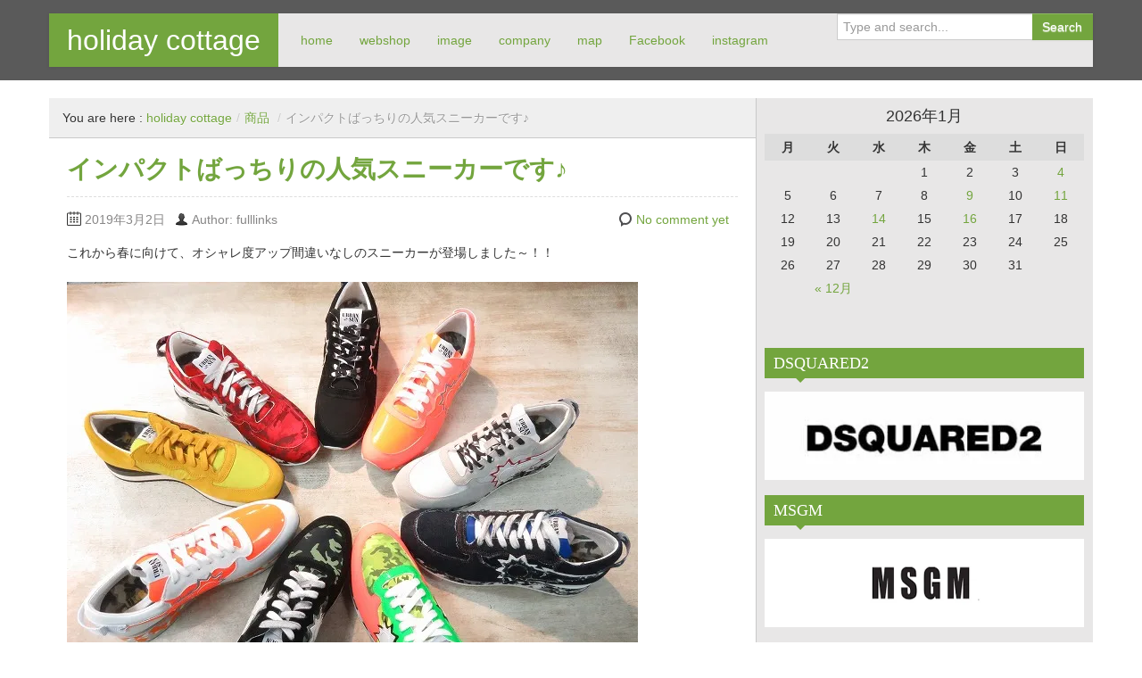

--- FILE ---
content_type: text/html; charset=UTF-8
request_url: http://fulllinks-inc.com/item/%E3%82%A4%E3%83%B3%E3%83%91%E3%82%AF%E3%83%88%E3%81%B0%E3%81%A3%E3%81%A1%E3%82%8A%E3%81%AE%E4%BA%BA%E6%B0%97%E3%82%B9%E3%83%8B%E3%83%BC%E3%82%AB%E3%83%BC%E3%81%A7%E3%81%99%E2%99%AA/
body_size: 19204
content:
<!DOCTYPE html>
<!--[if IE 8]>
<html class="ie ie8" lang="ja">
<![endif]-->
<!--[if !(IE 8)  ]><!-->
<html lang="ja">
<!--<![endif]-->
<head>
<meta charset="UTF-8" />
<title>セレクトショップ倉敷｜インパクトばっちりの人気スニーカーです♪ | holiday cottage</title>
<meta name="viewport" content="width=device-width, initial-scale=1.0, maximum-scale=1.0, user-scalable=no">
<meta name="HandheldFriendly" content="true" />
<meta http-equiv="imagetoolbar" content="no" />
<meta name="format-detection" content="telephone=no" />
<link rel="profile" href="http://gmpg.org/xfn/11" />
<link rel="pingback" href="http://fulllinks-inc.com/xmlrpc.php" />
<link rel="dns-prefetch" href="//connect.facebook.net" />
<link rel='dns-prefetch' href='//s0.wp.com' />
<link rel='dns-prefetch' href='//secure.gravatar.com' />
<link rel='dns-prefetch' href='//connect.facebook.net' />
<link rel='dns-prefetch' href='//s.w.org' />
<link rel="alternate" type="application/rss+xml" title="holiday cottage &raquo; フィード" href="http://fulllinks-inc.com/feed/" />
<link rel="alternate" type="application/rss+xml" title="holiday cottage &raquo; コメントフィード" href="http://fulllinks-inc.com/comments/feed/" />
<link rel="alternate" type="application/rss+xml" title="holiday cottage &raquo; インパクトばっちりの人気スニーカーです♪ のコメントのフィード" href="http://fulllinks-inc.com/item/%e3%82%a4%e3%83%b3%e3%83%91%e3%82%af%e3%83%88%e3%81%b0%e3%81%a3%e3%81%a1%e3%82%8a%e3%81%ae%e4%ba%ba%e6%b0%97%e3%82%b9%e3%83%8b%e3%83%bc%e3%82%ab%e3%83%bc%e3%81%a7%e3%81%99%e2%99%aa/feed/" />
		<script type="text/javascript">
			window._wpemojiSettings = {"baseUrl":"https:\/\/s.w.org\/images\/core\/emoji\/11\/72x72\/","ext":".png","svgUrl":"https:\/\/s.w.org\/images\/core\/emoji\/11\/svg\/","svgExt":".svg","source":{"concatemoji":"http:\/\/fulllinks-inc.com\/wp-includes\/js\/wp-emoji-release.min.js?ver=4.9.26"}};
			!function(e,a,t){var n,r,o,i=a.createElement("canvas"),p=i.getContext&&i.getContext("2d");function s(e,t){var a=String.fromCharCode;p.clearRect(0,0,i.width,i.height),p.fillText(a.apply(this,e),0,0);e=i.toDataURL();return p.clearRect(0,0,i.width,i.height),p.fillText(a.apply(this,t),0,0),e===i.toDataURL()}function c(e){var t=a.createElement("script");t.src=e,t.defer=t.type="text/javascript",a.getElementsByTagName("head")[0].appendChild(t)}for(o=Array("flag","emoji"),t.supports={everything:!0,everythingExceptFlag:!0},r=0;r<o.length;r++)t.supports[o[r]]=function(e){if(!p||!p.fillText)return!1;switch(p.textBaseline="top",p.font="600 32px Arial",e){case"flag":return s([55356,56826,55356,56819],[55356,56826,8203,55356,56819])?!1:!s([55356,57332,56128,56423,56128,56418,56128,56421,56128,56430,56128,56423,56128,56447],[55356,57332,8203,56128,56423,8203,56128,56418,8203,56128,56421,8203,56128,56430,8203,56128,56423,8203,56128,56447]);case"emoji":return!s([55358,56760,9792,65039],[55358,56760,8203,9792,65039])}return!1}(o[r]),t.supports.everything=t.supports.everything&&t.supports[o[r]],"flag"!==o[r]&&(t.supports.everythingExceptFlag=t.supports.everythingExceptFlag&&t.supports[o[r]]);t.supports.everythingExceptFlag=t.supports.everythingExceptFlag&&!t.supports.flag,t.DOMReady=!1,t.readyCallback=function(){t.DOMReady=!0},t.supports.everything||(n=function(){t.readyCallback()},a.addEventListener?(a.addEventListener("DOMContentLoaded",n,!1),e.addEventListener("load",n,!1)):(e.attachEvent("onload",n),a.attachEvent("onreadystatechange",function(){"complete"===a.readyState&&t.readyCallback()})),(n=t.source||{}).concatemoji?c(n.concatemoji):n.wpemoji&&n.twemoji&&(c(n.twemoji),c(n.wpemoji)))}(window,document,window._wpemojiSettings);
		</script>
		<style type="text/css">
img.wp-smiley,
img.emoji {
	display: inline !important;
	border: none !important;
	box-shadow: none !important;
	height: 1em !important;
	width: 1em !important;
	margin: 0 .07em !important;
	vertical-align: -0.1em !important;
	background: none !important;
	padding: 0 !important;
}
</style>
<link rel='stylesheet' id='bootstrap-css'  href='http://fulllinks-inc.com/wp-content/themes/zalive/css/bootstrap.min.css?ver=4.9.26' type='text/css' media='all' />
<link rel='stylesheet' id='bootstrap-responsive-css'  href='http://fulllinks-inc.com/wp-content/themes/zalive/css/bootstrap-responsive.min.css?ver=4.9.26' type='text/css' media='all' />
<link rel='stylesheet' id='zAlive-style-css'  href='http://fulllinks-inc.com/wp-content/themes/zalive/style.css?ver=4.9.26' type='text/css' media='all' />
<link rel='stylesheet' id='zAlive-wp-pagenavi-style-css'  href='http://fulllinks-inc.com/wp-content/themes/zalive/css/zAlive_wp_pagenavi.css?ver=4.9.26' type='text/css' media='all' />
<link rel='stylesheet' id='usces_default_css-css'  href='http://fulllinks-inc.com/wp-content/plugins/usc-e-shop/css/usces_default.css?ver=1.9.13.1809031' type='text/css' media='all' />
<link rel='stylesheet' id='usces_cart_css-css'  href='http://fulllinks-inc.com/wp-content/plugins/usc-e-shop/css/usces_cart.css?ver=1.9.13.1809031' type='text/css' media='all' />
<link rel='stylesheet' id='jetpack_css-css'  href='http://fulllinks-inc.com/wp-content/plugins/jetpack/css/jetpack.css?ver=6.6.5' type='text/css' media='all' />
<script type='text/javascript' src='http://fulllinks-inc.com/wp-includes/js/jquery/jquery.js?ver=1.12.4'></script>
<script type='text/javascript' src='http://fulllinks-inc.com/wp-includes/js/jquery/jquery-migrate.min.js?ver=1.4.1'></script>
<link rel='https://api.w.org/' href='http://fulllinks-inc.com/wp-json/' />
<link rel="EditURI" type="application/rsd+xml" title="RSD" href="http://fulllinks-inc.com/xmlrpc.php?rsd" />
<link rel="wlwmanifest" type="application/wlwmanifest+xml" href="http://fulllinks-inc.com/wp-includes/wlwmanifest.xml" /> 
<link rel='prev' title='ラグジュアリースポーツスタイルはこれですね♪' href='http://fulllinks-inc.com/item/%e3%83%a9%e3%82%b0%e3%82%b8%e3%83%a5%e3%82%a2%e3%83%aa%e3%83%bc%e3%82%b9%e3%83%9d%e3%83%bc%e3%83%84%e3%82%b9%e3%82%bf%e3%82%a4%e3%83%ab%e3%81%af%e3%81%93%e3%82%8c%e3%81%a7%e3%81%99%e3%81%ad%e2%99%aa/' />
<link rel='next' title='人気のスポーティブランドの登場です♪♪' href='http://fulllinks-inc.com/item/%e4%ba%ba%e6%b0%97%e3%81%ae%e3%82%b9%e3%83%9d%e3%83%bc%e3%83%86%e3%82%a3%e3%83%96%e3%83%a9%e3%83%b3%e3%83%89%e3%81%ae%e7%99%bb%e5%a0%b4%e3%81%a7%e3%81%99%e2%99%aa%e2%99%aa/' />
<meta name="generator" content="WordPress 4.9.26" />
<link rel="canonical" href="http://fulllinks-inc.com/item/%e3%82%a4%e3%83%b3%e3%83%91%e3%82%af%e3%83%88%e3%81%b0%e3%81%a3%e3%81%a1%e3%82%8a%e3%81%ae%e4%ba%ba%e6%b0%97%e3%82%b9%e3%83%8b%e3%83%bc%e3%82%ab%e3%83%bc%e3%81%a7%e3%81%99%e2%99%aa/" />
<link rel='shortlink' href='https://wp.me/p3eMUf-46g' />
<link rel="alternate" type="application/json+oembed" href="http://fulllinks-inc.com/wp-json/oembed/1.0/embed?url=http%3A%2F%2Ffulllinks-inc.com%2Fitem%2F%25e3%2582%25a4%25e3%2583%25b3%25e3%2583%2591%25e3%2582%25af%25e3%2583%2588%25e3%2581%25b0%25e3%2581%25a3%25e3%2581%25a1%25e3%2582%258a%25e3%2581%25ae%25e4%25ba%25ba%25e6%25b0%2597%25e3%2582%25b9%25e3%2583%258b%25e3%2583%25bc%25e3%2582%25ab%25e3%2583%25bc%25e3%2581%25a7%25e3%2581%2599%25e2%2599%25aa%2F" />
<link rel="alternate" type="text/xml+oembed" href="http://fulllinks-inc.com/wp-json/oembed/1.0/embed?url=http%3A%2F%2Ffulllinks-inc.com%2Fitem%2F%25e3%2582%25a4%25e3%2583%25b3%25e3%2583%2591%25e3%2582%25af%25e3%2583%2588%25e3%2581%25b0%25e3%2581%25a3%25e3%2581%25a1%25e3%2582%258a%25e3%2581%25ae%25e4%25ba%25ba%25e6%25b0%2597%25e3%2582%25b9%25e3%2583%258b%25e3%2583%25bc%25e3%2582%25ab%25e3%2583%25bc%25e3%2581%25a7%25e3%2581%2599%25e2%2599%25aa%2F&#038;format=xml" />
<style type="text/css">/* =Responsive Map fix
-------------------------------------------------------------- */
.pw_map_canvas img {
	max-width: none;
}</style>
<link rel='dns-prefetch' href='//v0.wordpress.com'/>
<link rel='dns-prefetch' href='//widgets.wp.com'/>
<link rel='dns-prefetch' href='//s0.wp.com'/>
<link rel='dns-prefetch' href='//0.gravatar.com'/>
<link rel='dns-prefetch' href='//1.gravatar.com'/>
<link rel='dns-prefetch' href='//2.gravatar.com'/>
<link rel='dns-prefetch' href='//jetpack.wordpress.com'/>
<link rel='dns-prefetch' href='//s1.wp.com'/>
<link rel='dns-prefetch' href='//s2.wp.com'/>
<link rel='dns-prefetch' href='//public-api.wordpress.com'/>
<link rel='dns-prefetch' href='//i0.wp.com'/>
<link rel='dns-prefetch' href='//i1.wp.com'/>
<link rel='dns-prefetch' href='//i2.wp.com'/>
<style type="text/css" id="custom-background-css">
body.custom-background { background-color: #ffffff; }
</style>
<meta property="og:site_name" content="holiday cottage" />
<meta property="og:type" content="article" />
<meta property="og:locale" content="ja_JP" />
<meta property="og:url" content="http://fulllinks-inc.com/item/%e3%82%a4%e3%83%b3%e3%83%91%e3%82%af%e3%83%88%e3%81%b0%e3%81%a3%e3%81%a1%e3%82%8a%e3%81%ae%e4%ba%ba%e6%b0%97%e3%82%b9%e3%83%8b%e3%83%bc%e3%82%ab%e3%83%bc%e3%81%a7%e3%81%99%e2%99%aa/" />
<meta property="og:title" content="インパクトばっちりの人気スニーカーです♪" />
<meta property="og:description" content="これから春に向けて、オシャレ度アップ間違いなしのスニーカーが登場しました～！！ イタリアシューズブランド【URBAN SUN（アーバンサン）】です♪ こだわりのディティールのスタイリッシュのスニーカー達をご紹介させて頂き&hellip;" />
<meta property="og:image" content="https://i1.wp.com/fulllinks-inc.com/wp-content/uploads/2019/03/IMG_1982.jpg?fit=640%2C480" />
<meta property="og:image:width" content="640" />
<meta property="og:image:height" content="480" />
<meta property="og:image" content="https://i2.wp.com/fulllinks-inc.com/wp-content/uploads/2019/03/IMG_1984.jpg?fit=640%2C480" />
<meta property="og:image:width" content="640" />
<meta property="og:image:height" content="480" />
<meta property="og:image" content="https://i2.wp.com/fulllinks-inc.com/wp-content/uploads/2019/03/GAq7ARcE1.png?fit=533%2C240" />
<meta property="og:image:width" content="533" />
<meta property="og:image:height" content="240" />
<meta property="article:published_time" content="2019-03-02T09:30:13+00:00" />
<meta property="article:modified_time" content="2019-03-02T09:30:13+00:00" />
<meta property="article:author" content="http://fulllinks-inc.com/author/fulllinks/" />
<meta property="article:section" content="商品" />
			<style type="text/css" id="wp-custom-css">
				/*
カスタム CSS 機能へようこそ。

使い方についてはこちらをご覧ください
(英語ドキュメンテーション)。http://wp.me/PEmnE-Bt
*/			</style>
		</head>
<body class="post-template-default single single-post postid-15764 single-format-standard custom-background">
  <div id="header">
    <div class="navbar container">
      <div class="navbar-inner">
        				<div class="brand">
          <a href="http://fulllinks-inc.com/" title="holiday cottage" rel="home">holiday cottage</a>
        </div>
                <ul class="nav">
          <li id="menu-item-997" class="menu-item menu-item-type-custom menu-item-object-custom menu-item-home menu-item-997"><a href="http://fulllinks-inc.com/">home</a></li>
<li id="menu-item-577" class="menu-item menu-item-type-custom menu-item-object-custom menu-item-577"><a href="http://holidayc.base.shop/">webshop</a></li>
<li id="menu-item-570" class="menu-item menu-item-type-post_type menu-item-object-page menu-item-570"><a href="http://fulllinks-inc.com/image/">image</a></li>
<li id="menu-item-123" class="menu-item menu-item-type-post_type menu-item-object-page menu-item-123"><a href="http://fulllinks-inc.com/company/">company</a></li>
<li id="menu-item-505" class="menu-item menu-item-type-custom menu-item-object-custom menu-item-505"><a href="http://townpage.goo.ne.jp/SearchMap.php?mapkind=1&#038;matomeid=KN3312110900000139">map</a></li>
<li id="menu-item-385" class="menu-item menu-item-type-custom menu-item-object-custom menu-item-385"><a href="https://www.facebook.com/HolidayCottageEnjoyLife/">Facebook</a></li>
<li id="menu-item-4608" class="menu-item menu-item-type-custom menu-item-object-custom menu-item-4608"><a href="http://instagram.com/holidaycottage2012/">instagram</a></li>
        </ul>
              <form class="pull-right input-append" id="searchbox" method="get" action="http://fulllinks-inc.com/">
          <input name="s" id="s" type="text" placeholder="Type and search...">
          <button type="submit" class="btn">Search</button>
        </form>
            </div>
    </div>
      <div id="site-description" class="tagline tagline-hidden container visible-desktop">
      <p>メンズセレクトショップ</p>
    </div>
    </div>
    <div id="content" class="container ">
    <div class="content-two-columns clearfix">      <div id="main">
      <ul class="breadcrumb"><li>You are here&nbsp;:&nbsp;</li><li><a href="http://fulllinks-inc.com/">holiday cottage</a></li><li> <span class="divider">/</span><a href="http://fulllinks-inc.com/category/item/">商品</a> <span class="divider">/</span></li><li class="active">インパクトばっちりの人気スニーカーです♪</li></ul>            <div id="post-15764" class="article clearfix post-15764 post type-post status-publish format-standard hentry category-item">
        
	
  <h1 class="entry-title">インパクトばっちりの人気スニーカーです♪</h1>
          
                
        <div class="entry-meta entry-meta-primary  clearfix">
          <span class="info-date info-icon entry-date date updated">2019年3月2日</span>
          <span class="info-author info-icon visible-desktop vcard author"><cite class="fn">Author: fulllinks</cite></span>
          <div class="pull-right">
                        <span class="info-comment info-icon visible-desktop">
              <a href="http://fulllinks-inc.com/item/%e3%82%a4%e3%83%b3%e3%83%91%e3%82%af%e3%83%88%e3%81%b0%e3%81%a3%e3%81%a1%e3%82%8a%e3%81%ae%e4%ba%ba%e6%b0%97%e3%82%b9%e3%83%8b%e3%83%bc%e3%82%ab%e3%83%bc%e3%81%a7%e3%81%99%e2%99%aa/#respond" class="comments-link" >No comment yet</a>            </span>
          </div>
        </div>          <div class="entry-content clearfix">
    <p>これから春に向けて、オシャレ度アップ間違いなしのスニーカーが登場しました～！！</p>
<p><a href="http://fulllinks-inc.com/item/%e3%82%a4%e3%83%b3%e3%83%91%e3%82%af%e3%83%88%e3%81%b0%e3%81%a3%e3%81%a1%e3%82%8a%e3%81%ae%e4%ba%ba%e6%b0%97%e3%82%b9%e3%83%8b%e3%83%bc%e3%82%ab%e3%83%bc%e3%81%a7%e3%81%99%e2%99%aa/attachment/img_1984/" rel="attachment wp-att-15766"><img data-attachment-id="15766" data-permalink="http://fulllinks-inc.com/item/%e3%82%a4%e3%83%b3%e3%83%91%e3%82%af%e3%83%88%e3%81%b0%e3%81%a3%e3%81%a1%e3%82%8a%e3%81%ae%e4%ba%ba%e6%b0%97%e3%82%b9%e3%83%8b%e3%83%bc%e3%82%ab%e3%83%bc%e3%81%a7%e3%81%99%e2%99%aa/attachment/img_1984/" data-orig-file="https://i2.wp.com/fulllinks-inc.com/wp-content/uploads/2019/03/IMG_1984.jpg?fit=640%2C480" data-orig-size="640,480" data-comments-opened="1" data-image-meta="{&quot;aperture&quot;:&quot;0&quot;,&quot;credit&quot;:&quot;&quot;,&quot;camera&quot;:&quot;&quot;,&quot;caption&quot;:&quot;&quot;,&quot;created_timestamp&quot;:&quot;0&quot;,&quot;copyright&quot;:&quot;&quot;,&quot;focal_length&quot;:&quot;0&quot;,&quot;iso&quot;:&quot;0&quot;,&quot;shutter_speed&quot;:&quot;0&quot;,&quot;title&quot;:&quot;&quot;,&quot;orientation&quot;:&quot;0&quot;}" data-image-title="IMG_1984" data-image-description="" data-medium-file="https://i2.wp.com/fulllinks-inc.com/wp-content/uploads/2019/03/IMG_1984.jpg?fit=300%2C225" data-large-file="https://i2.wp.com/fulllinks-inc.com/wp-content/uploads/2019/03/IMG_1984.jpg?fit=460%2C345" class="alignnone size-full wp-image-15766" src="https://i2.wp.com/fulllinks-inc.com/wp-content/uploads/2019/03/IMG_1984.jpg?resize=640%2C480" alt="" width="640" height="480" srcset="https://i2.wp.com/fulllinks-inc.com/wp-content/uploads/2019/03/IMG_1984.jpg?w=640 640w, https://i2.wp.com/fulllinks-inc.com/wp-content/uploads/2019/03/IMG_1984.jpg?resize=300%2C225 300w, https://i2.wp.com/fulllinks-inc.com/wp-content/uploads/2019/03/IMG_1984.jpg?resize=460%2C345 460w" sizes="(max-width: 640px) 100vw, 640px" data-recalc-dims="1" /></a></p>
<p>イタリアシューズブランド【URBAN SUN（アーバンサン）】です♪</p>
<p><a href="http://fulllinks-inc.com/item/%e3%82%a4%e3%83%b3%e3%83%91%e3%82%af%e3%83%88%e3%81%b0%e3%81%a3%e3%81%a1%e3%82%8a%e3%81%ae%e4%ba%ba%e6%b0%97%e3%82%b9%e3%83%8b%e3%83%bc%e3%82%ab%e3%83%bc%e3%81%a7%e3%81%99%e2%99%aa/attachment/gaq7arce1-2/" rel="attachment wp-att-15767"><img data-attachment-id="15767" data-permalink="http://fulllinks-inc.com/item/%e3%82%a4%e3%83%b3%e3%83%91%e3%82%af%e3%83%88%e3%81%b0%e3%81%a3%e3%81%a1%e3%82%8a%e3%81%ae%e4%ba%ba%e6%b0%97%e3%82%b9%e3%83%8b%e3%83%bc%e3%82%ab%e3%83%bc%e3%81%a7%e3%81%99%e2%99%aa/attachment/gaq7arce1-2/" data-orig-file="https://i2.wp.com/fulllinks-inc.com/wp-content/uploads/2019/03/GAq7ARcE1.png?fit=533%2C240" data-orig-size="533,240" data-comments-opened="1" data-image-meta="{&quot;aperture&quot;:&quot;0&quot;,&quot;credit&quot;:&quot;&quot;,&quot;camera&quot;:&quot;&quot;,&quot;caption&quot;:&quot;&quot;,&quot;created_timestamp&quot;:&quot;0&quot;,&quot;copyright&quot;:&quot;&quot;,&quot;focal_length&quot;:&quot;0&quot;,&quot;iso&quot;:&quot;0&quot;,&quot;shutter_speed&quot;:&quot;0&quot;,&quot;title&quot;:&quot;&quot;,&quot;orientation&quot;:&quot;0&quot;}" data-image-title="GAq7ARcE[1]" data-image-description="" data-medium-file="https://i2.wp.com/fulllinks-inc.com/wp-content/uploads/2019/03/GAq7ARcE1.png?fit=300%2C135" data-large-file="https://i2.wp.com/fulllinks-inc.com/wp-content/uploads/2019/03/GAq7ARcE1.png?fit=460%2C207" class="alignnone size-full wp-image-15767" src="https://i2.wp.com/fulllinks-inc.com/wp-content/uploads/2019/03/GAq7ARcE1.png?resize=533%2C240" alt="" width="533" height="240" srcset="https://i2.wp.com/fulllinks-inc.com/wp-content/uploads/2019/03/GAq7ARcE1.png?w=533 533w, https://i2.wp.com/fulllinks-inc.com/wp-content/uploads/2019/03/GAq7ARcE1.png?resize=300%2C135 300w, https://i2.wp.com/fulllinks-inc.com/wp-content/uploads/2019/03/GAq7ARcE1.png?resize=460%2C207 460w" sizes="(max-width: 533px) 100vw, 533px" data-recalc-dims="1" /></a></p>
<p>こだわりのディティールのスタイリッシュのスニーカー達をご紹介させて頂きます♪</p>
<p><a href="http://fulllinks-inc.com/item/%e3%82%a4%e3%83%b3%e3%83%91%e3%82%af%e3%83%88%e3%81%b0%e3%81%a3%e3%81%a1%e3%82%8a%e3%81%ae%e4%ba%ba%e6%b0%97%e3%82%b9%e3%83%8b%e3%83%bc%e3%82%ab%e3%83%bc%e3%81%a7%e3%81%99%e2%99%aa/attachment/img_1985/" rel="attachment wp-att-15769"><img data-attachment-id="15769" data-permalink="http://fulllinks-inc.com/item/%e3%82%a4%e3%83%b3%e3%83%91%e3%82%af%e3%83%88%e3%81%b0%e3%81%a3%e3%81%a1%e3%82%8a%e3%81%ae%e4%ba%ba%e6%b0%97%e3%82%b9%e3%83%8b%e3%83%bc%e3%82%ab%e3%83%bc%e3%81%a7%e3%81%99%e2%99%aa/attachment/img_1985/" data-orig-file="https://i1.wp.com/fulllinks-inc.com/wp-content/uploads/2019/03/IMG_1985.jpg?fit=640%2C480" data-orig-size="640,480" data-comments-opened="1" data-image-meta="{&quot;aperture&quot;:&quot;0&quot;,&quot;credit&quot;:&quot;&quot;,&quot;camera&quot;:&quot;&quot;,&quot;caption&quot;:&quot;&quot;,&quot;created_timestamp&quot;:&quot;0&quot;,&quot;copyright&quot;:&quot;&quot;,&quot;focal_length&quot;:&quot;0&quot;,&quot;iso&quot;:&quot;0&quot;,&quot;shutter_speed&quot;:&quot;0&quot;,&quot;title&quot;:&quot;&quot;,&quot;orientation&quot;:&quot;0&quot;}" data-image-title="IMG_1985" data-image-description="" data-medium-file="https://i1.wp.com/fulllinks-inc.com/wp-content/uploads/2019/03/IMG_1985.jpg?fit=300%2C225" data-large-file="https://i1.wp.com/fulllinks-inc.com/wp-content/uploads/2019/03/IMG_1985.jpg?fit=460%2C345" class="alignnone size-full wp-image-15769" src="https://i1.wp.com/fulllinks-inc.com/wp-content/uploads/2019/03/IMG_1985.jpg?resize=640%2C480" alt="" width="640" height="480" srcset="https://i1.wp.com/fulllinks-inc.com/wp-content/uploads/2019/03/IMG_1985.jpg?w=640 640w, https://i1.wp.com/fulllinks-inc.com/wp-content/uploads/2019/03/IMG_1985.jpg?resize=300%2C225 300w, https://i1.wp.com/fulllinks-inc.com/wp-content/uploads/2019/03/IMG_1985.jpg?resize=460%2C345 460w" sizes="(max-width: 640px) 100vw, 640px" data-recalc-dims="1" /></a></p>
<p>カモフラナイロン・エナメルコンビスニーカー　マルチ　￥38,000（税別）</p>
<p><a href="http://fulllinks-inc.com/item/%e3%82%a4%e3%83%b3%e3%83%91%e3%82%af%e3%83%88%e3%81%b0%e3%81%a3%e3%81%a1%e3%82%8a%e3%81%ae%e4%ba%ba%e6%b0%97%e3%82%b9%e3%83%8b%e3%83%bc%e3%82%ab%e3%83%bc%e3%81%a7%e3%81%99%e2%99%aa/attachment/img_1987/" rel="attachment wp-att-15770"><img data-attachment-id="15770" data-permalink="http://fulllinks-inc.com/item/%e3%82%a4%e3%83%b3%e3%83%91%e3%82%af%e3%83%88%e3%81%b0%e3%81%a3%e3%81%a1%e3%82%8a%e3%81%ae%e4%ba%ba%e6%b0%97%e3%82%b9%e3%83%8b%e3%83%bc%e3%82%ab%e3%83%bc%e3%81%a7%e3%81%99%e2%99%aa/attachment/img_1987/" data-orig-file="https://i2.wp.com/fulllinks-inc.com/wp-content/uploads/2019/03/IMG_1987.jpg?fit=640%2C480" data-orig-size="640,480" data-comments-opened="1" data-image-meta="{&quot;aperture&quot;:&quot;0&quot;,&quot;credit&quot;:&quot;&quot;,&quot;camera&quot;:&quot;&quot;,&quot;caption&quot;:&quot;&quot;,&quot;created_timestamp&quot;:&quot;0&quot;,&quot;copyright&quot;:&quot;&quot;,&quot;focal_length&quot;:&quot;0&quot;,&quot;iso&quot;:&quot;0&quot;,&quot;shutter_speed&quot;:&quot;0&quot;,&quot;title&quot;:&quot;&quot;,&quot;orientation&quot;:&quot;0&quot;}" data-image-title="IMG_1987" data-image-description="" data-medium-file="https://i2.wp.com/fulllinks-inc.com/wp-content/uploads/2019/03/IMG_1987.jpg?fit=300%2C225" data-large-file="https://i2.wp.com/fulllinks-inc.com/wp-content/uploads/2019/03/IMG_1987.jpg?fit=460%2C345" class="alignnone size-full wp-image-15770" src="https://i2.wp.com/fulllinks-inc.com/wp-content/uploads/2019/03/IMG_1987.jpg?resize=640%2C480" alt="" width="640" height="480" srcset="https://i2.wp.com/fulllinks-inc.com/wp-content/uploads/2019/03/IMG_1987.jpg?w=640 640w, https://i2.wp.com/fulllinks-inc.com/wp-content/uploads/2019/03/IMG_1987.jpg?resize=300%2C225 300w, https://i2.wp.com/fulllinks-inc.com/wp-content/uploads/2019/03/IMG_1987.jpg?resize=460%2C345 460w" sizes="(max-width: 640px) 100vw, 640px" data-recalc-dims="1" /></a></p>
<p>まさに元気になるカラーリング！！　インパクトある足元が楽しめますね♪♪</p>
<p><a href="http://fulllinks-inc.com/item/%e3%82%a4%e3%83%b3%e3%83%91%e3%82%af%e3%83%88%e3%81%b0%e3%81%a3%e3%81%a1%e3%82%8a%e3%81%ae%e4%ba%ba%e6%b0%97%e3%82%b9%e3%83%8b%e3%83%bc%e3%82%ab%e3%83%bc%e3%81%a7%e3%81%99%e2%99%aa/attachment/img_1988/" rel="attachment wp-att-15771"><img data-attachment-id="15771" data-permalink="http://fulllinks-inc.com/item/%e3%82%a4%e3%83%b3%e3%83%91%e3%82%af%e3%83%88%e3%81%b0%e3%81%a3%e3%81%a1%e3%82%8a%e3%81%ae%e4%ba%ba%e6%b0%97%e3%82%b9%e3%83%8b%e3%83%bc%e3%82%ab%e3%83%bc%e3%81%a7%e3%81%99%e2%99%aa/attachment/img_1988/" data-orig-file="https://i1.wp.com/fulllinks-inc.com/wp-content/uploads/2019/03/IMG_1988.jpg?fit=640%2C480" data-orig-size="640,480" data-comments-opened="1" data-image-meta="{&quot;aperture&quot;:&quot;0&quot;,&quot;credit&quot;:&quot;&quot;,&quot;camera&quot;:&quot;&quot;,&quot;caption&quot;:&quot;&quot;,&quot;created_timestamp&quot;:&quot;0&quot;,&quot;copyright&quot;:&quot;&quot;,&quot;focal_length&quot;:&quot;0&quot;,&quot;iso&quot;:&quot;0&quot;,&quot;shutter_speed&quot;:&quot;0&quot;,&quot;title&quot;:&quot;&quot;,&quot;orientation&quot;:&quot;0&quot;}" data-image-title="IMG_1988" data-image-description="" data-medium-file="https://i1.wp.com/fulllinks-inc.com/wp-content/uploads/2019/03/IMG_1988.jpg?fit=300%2C225" data-large-file="https://i1.wp.com/fulllinks-inc.com/wp-content/uploads/2019/03/IMG_1988.jpg?fit=460%2C345" class="alignnone size-full wp-image-15771" src="https://i1.wp.com/fulllinks-inc.com/wp-content/uploads/2019/03/IMG_1988.jpg?resize=640%2C480" alt="" width="640" height="480" srcset="https://i1.wp.com/fulllinks-inc.com/wp-content/uploads/2019/03/IMG_1988.jpg?w=640 640w, https://i1.wp.com/fulllinks-inc.com/wp-content/uploads/2019/03/IMG_1988.jpg?resize=300%2C225 300w, https://i1.wp.com/fulllinks-inc.com/wp-content/uploads/2019/03/IMG_1988.jpg?resize=460%2C345 460w" sizes="(max-width: 640px) 100vw, 640px" data-recalc-dims="1" /></a></p>
<p>スウェード・カモフラナイロンコンビスニーカー　ブラックカモ　￥36,000（税別）</p>
<p><a href="http://fulllinks-inc.com/item/%e3%82%a4%e3%83%b3%e3%83%91%e3%82%af%e3%83%88%e3%81%b0%e3%81%a3%e3%81%a1%e3%82%8a%e3%81%ae%e4%ba%ba%e6%b0%97%e3%82%b9%e3%83%8b%e3%83%bc%e3%82%ab%e3%83%bc%e3%81%a7%e3%81%99%e2%99%aa/attachment/img_1989/" rel="attachment wp-att-15772"><img data-attachment-id="15772" data-permalink="http://fulllinks-inc.com/item/%e3%82%a4%e3%83%b3%e3%83%91%e3%82%af%e3%83%88%e3%81%b0%e3%81%a3%e3%81%a1%e3%82%8a%e3%81%ae%e4%ba%ba%e6%b0%97%e3%82%b9%e3%83%8b%e3%83%bc%e3%82%ab%e3%83%bc%e3%81%a7%e3%81%99%e2%99%aa/attachment/img_1989/" data-orig-file="https://i1.wp.com/fulllinks-inc.com/wp-content/uploads/2019/03/IMG_1989.jpg?fit=640%2C480" data-orig-size="640,480" data-comments-opened="1" data-image-meta="{&quot;aperture&quot;:&quot;0&quot;,&quot;credit&quot;:&quot;&quot;,&quot;camera&quot;:&quot;&quot;,&quot;caption&quot;:&quot;&quot;,&quot;created_timestamp&quot;:&quot;0&quot;,&quot;copyright&quot;:&quot;&quot;,&quot;focal_length&quot;:&quot;0&quot;,&quot;iso&quot;:&quot;0&quot;,&quot;shutter_speed&quot;:&quot;0&quot;,&quot;title&quot;:&quot;&quot;,&quot;orientation&quot;:&quot;0&quot;}" data-image-title="IMG_1989" data-image-description="" data-medium-file="https://i1.wp.com/fulllinks-inc.com/wp-content/uploads/2019/03/IMG_1989.jpg?fit=300%2C225" data-large-file="https://i1.wp.com/fulllinks-inc.com/wp-content/uploads/2019/03/IMG_1989.jpg?fit=460%2C345" class="alignnone size-full wp-image-15772" src="https://i1.wp.com/fulllinks-inc.com/wp-content/uploads/2019/03/IMG_1989.jpg?resize=640%2C480" alt="" width="640" height="480" srcset="https://i1.wp.com/fulllinks-inc.com/wp-content/uploads/2019/03/IMG_1989.jpg?w=640 640w, https://i1.wp.com/fulllinks-inc.com/wp-content/uploads/2019/03/IMG_1989.jpg?resize=300%2C225 300w, https://i1.wp.com/fulllinks-inc.com/wp-content/uploads/2019/03/IMG_1989.jpg?resize=460%2C345 460w" sizes="(max-width: 640px) 100vw, 640px" data-recalc-dims="1" /></a></p>
<p>ヒモをヴィンテージ加工させ、クールな雰囲気に仕上げています。</p>
<p><a href="http://fulllinks-inc.com/item/%e3%82%a4%e3%83%b3%e3%83%91%e3%82%af%e3%83%88%e3%81%b0%e3%81%a3%e3%81%a1%e3%82%8a%e3%81%ae%e4%ba%ba%e6%b0%97%e3%82%b9%e3%83%8b%e3%83%bc%e3%82%ab%e3%83%bc%e3%81%a7%e3%81%99%e2%99%aa/attachment/img_1992/" rel="attachment wp-att-15773"><img data-attachment-id="15773" data-permalink="http://fulllinks-inc.com/item/%e3%82%a4%e3%83%b3%e3%83%91%e3%82%af%e3%83%88%e3%81%b0%e3%81%a3%e3%81%a1%e3%82%8a%e3%81%ae%e4%ba%ba%e6%b0%97%e3%82%b9%e3%83%8b%e3%83%bc%e3%82%ab%e3%83%bc%e3%81%a7%e3%81%99%e2%99%aa/attachment/img_1992/" data-orig-file="https://i0.wp.com/fulllinks-inc.com/wp-content/uploads/2019/03/IMG_1992.jpg?fit=640%2C480" data-orig-size="640,480" data-comments-opened="1" data-image-meta="{&quot;aperture&quot;:&quot;0&quot;,&quot;credit&quot;:&quot;&quot;,&quot;camera&quot;:&quot;&quot;,&quot;caption&quot;:&quot;&quot;,&quot;created_timestamp&quot;:&quot;0&quot;,&quot;copyright&quot;:&quot;&quot;,&quot;focal_length&quot;:&quot;0&quot;,&quot;iso&quot;:&quot;0&quot;,&quot;shutter_speed&quot;:&quot;0&quot;,&quot;title&quot;:&quot;&quot;,&quot;orientation&quot;:&quot;0&quot;}" data-image-title="IMG_1992" data-image-description="" data-medium-file="https://i0.wp.com/fulllinks-inc.com/wp-content/uploads/2019/03/IMG_1992.jpg?fit=300%2C225" data-large-file="https://i0.wp.com/fulllinks-inc.com/wp-content/uploads/2019/03/IMG_1992.jpg?fit=460%2C345" class="alignnone size-full wp-image-15773" src="https://i0.wp.com/fulllinks-inc.com/wp-content/uploads/2019/03/IMG_1992.jpg?resize=640%2C480" alt="" width="640" height="480" srcset="https://i0.wp.com/fulllinks-inc.com/wp-content/uploads/2019/03/IMG_1992.jpg?w=640 640w, https://i0.wp.com/fulllinks-inc.com/wp-content/uploads/2019/03/IMG_1992.jpg?resize=300%2C225 300w, https://i0.wp.com/fulllinks-inc.com/wp-content/uploads/2019/03/IMG_1992.jpg?resize=460%2C345 460w" sizes="(max-width: 640px) 100vw, 640px" data-recalc-dims="1" /></a></p>
<p>ナイロンメッシュ・エナメルコンビスニーカー　ホワイトオレンジ　￥36,000（税別）</p>
<p><a href="http://fulllinks-inc.com/item/%e3%82%a4%e3%83%b3%e3%83%91%e3%82%af%e3%83%88%e3%81%b0%e3%81%a3%e3%81%a1%e3%82%8a%e3%81%ae%e4%ba%ba%e6%b0%97%e3%82%b9%e3%83%8b%e3%83%bc%e3%82%ab%e3%83%bc%e3%81%a7%e3%81%99%e2%99%aa/attachment/img_1994/" rel="attachment wp-att-15774"><img data-attachment-id="15774" data-permalink="http://fulllinks-inc.com/item/%e3%82%a4%e3%83%b3%e3%83%91%e3%82%af%e3%83%88%e3%81%b0%e3%81%a3%e3%81%a1%e3%82%8a%e3%81%ae%e4%ba%ba%e6%b0%97%e3%82%b9%e3%83%8b%e3%83%bc%e3%82%ab%e3%83%bc%e3%81%a7%e3%81%99%e2%99%aa/attachment/img_1994/" data-orig-file="https://i1.wp.com/fulllinks-inc.com/wp-content/uploads/2019/03/IMG_1994.jpg?fit=640%2C480" data-orig-size="640,480" data-comments-opened="1" data-image-meta="{&quot;aperture&quot;:&quot;0&quot;,&quot;credit&quot;:&quot;&quot;,&quot;camera&quot;:&quot;&quot;,&quot;caption&quot;:&quot;&quot;,&quot;created_timestamp&quot;:&quot;0&quot;,&quot;copyright&quot;:&quot;&quot;,&quot;focal_length&quot;:&quot;0&quot;,&quot;iso&quot;:&quot;0&quot;,&quot;shutter_speed&quot;:&quot;0&quot;,&quot;title&quot;:&quot;&quot;,&quot;orientation&quot;:&quot;0&quot;}" data-image-title="IMG_1994" data-image-description="" data-medium-file="https://i1.wp.com/fulllinks-inc.com/wp-content/uploads/2019/03/IMG_1994.jpg?fit=300%2C225" data-large-file="https://i1.wp.com/fulllinks-inc.com/wp-content/uploads/2019/03/IMG_1994.jpg?fit=460%2C345" class="alignnone size-full wp-image-15774" src="https://i1.wp.com/fulllinks-inc.com/wp-content/uploads/2019/03/IMG_1994.jpg?resize=640%2C480" alt="" width="640" height="480" srcset="https://i1.wp.com/fulllinks-inc.com/wp-content/uploads/2019/03/IMG_1994.jpg?w=640 640w, https://i1.wp.com/fulllinks-inc.com/wp-content/uploads/2019/03/IMG_1994.jpg?resize=300%2C225 300w, https://i1.wp.com/fulllinks-inc.com/wp-content/uploads/2019/03/IMG_1994.jpg?resize=460%2C345 460w" sizes="(max-width: 640px) 100vw, 640px" data-recalc-dims="1" /></a></p>
<p>蛍光のオレンジカラーがアクセント＆スポーティさを演出してくれます♪</p>
<p><a href="http://fulllinks-inc.com/item/%e3%82%a4%e3%83%b3%e3%83%91%e3%82%af%e3%83%88%e3%81%b0%e3%81%a3%e3%81%a1%e3%82%8a%e3%81%ae%e4%ba%ba%e6%b0%97%e3%82%b9%e3%83%8b%e3%83%bc%e3%82%ab%e3%83%bc%e3%81%a7%e3%81%99%e2%99%aa/attachment/img_2004/" rel="attachment wp-att-15775"><img data-attachment-id="15775" data-permalink="http://fulllinks-inc.com/item/%e3%82%a4%e3%83%b3%e3%83%91%e3%82%af%e3%83%88%e3%81%b0%e3%81%a3%e3%81%a1%e3%82%8a%e3%81%ae%e4%ba%ba%e6%b0%97%e3%82%b9%e3%83%8b%e3%83%bc%e3%82%ab%e3%83%bc%e3%81%a7%e3%81%99%e2%99%aa/attachment/img_2004/" data-orig-file="https://i1.wp.com/fulllinks-inc.com/wp-content/uploads/2019/03/IMG_2004.jpg?fit=640%2C480" data-orig-size="640,480" data-comments-opened="1" data-image-meta="{&quot;aperture&quot;:&quot;0&quot;,&quot;credit&quot;:&quot;&quot;,&quot;camera&quot;:&quot;&quot;,&quot;caption&quot;:&quot;&quot;,&quot;created_timestamp&quot;:&quot;0&quot;,&quot;copyright&quot;:&quot;&quot;,&quot;focal_length&quot;:&quot;0&quot;,&quot;iso&quot;:&quot;0&quot;,&quot;shutter_speed&quot;:&quot;0&quot;,&quot;title&quot;:&quot;&quot;,&quot;orientation&quot;:&quot;0&quot;}" data-image-title="IMG_2004" data-image-description="" data-medium-file="https://i1.wp.com/fulllinks-inc.com/wp-content/uploads/2019/03/IMG_2004.jpg?fit=300%2C225" data-large-file="https://i1.wp.com/fulllinks-inc.com/wp-content/uploads/2019/03/IMG_2004.jpg?fit=460%2C345" class="alignnone size-full wp-image-15775" src="https://i1.wp.com/fulllinks-inc.com/wp-content/uploads/2019/03/IMG_2004.jpg?resize=640%2C480" alt="" width="640" height="480" srcset="https://i1.wp.com/fulllinks-inc.com/wp-content/uploads/2019/03/IMG_2004.jpg?w=640 640w, https://i1.wp.com/fulllinks-inc.com/wp-content/uploads/2019/03/IMG_2004.jpg?resize=300%2C225 300w, https://i1.wp.com/fulllinks-inc.com/wp-content/uploads/2019/03/IMG_2004.jpg?resize=460%2C345 460w" sizes="(max-width: 640px) 100vw, 640px" data-recalc-dims="1" /></a></p>
<p>スウェード・ナイロンコンビスニーカー　イエロー　￥33,000（税別）</p>
<p><a href="http://fulllinks-inc.com/item/%e3%82%a4%e3%83%b3%e3%83%91%e3%82%af%e3%83%88%e3%81%b0%e3%81%a3%e3%81%a1%e3%82%8a%e3%81%ae%e4%ba%ba%e6%b0%97%e3%82%b9%e3%83%8b%e3%83%bc%e3%82%ab%e3%83%bc%e3%81%a7%e3%81%99%e2%99%aa/attachment/img_2003/" rel="attachment wp-att-15776"><img data-attachment-id="15776" data-permalink="http://fulllinks-inc.com/item/%e3%82%a4%e3%83%b3%e3%83%91%e3%82%af%e3%83%88%e3%81%b0%e3%81%a3%e3%81%a1%e3%82%8a%e3%81%ae%e4%ba%ba%e6%b0%97%e3%82%b9%e3%83%8b%e3%83%bc%e3%82%ab%e3%83%bc%e3%81%a7%e3%81%99%e2%99%aa/attachment/img_2003/" data-orig-file="https://i0.wp.com/fulllinks-inc.com/wp-content/uploads/2019/03/IMG_2003.jpg?fit=640%2C480" data-orig-size="640,480" data-comments-opened="1" data-image-meta="{&quot;aperture&quot;:&quot;0&quot;,&quot;credit&quot;:&quot;&quot;,&quot;camera&quot;:&quot;&quot;,&quot;caption&quot;:&quot;&quot;,&quot;created_timestamp&quot;:&quot;0&quot;,&quot;copyright&quot;:&quot;&quot;,&quot;focal_length&quot;:&quot;0&quot;,&quot;iso&quot;:&quot;0&quot;,&quot;shutter_speed&quot;:&quot;0&quot;,&quot;title&quot;:&quot;&quot;,&quot;orientation&quot;:&quot;0&quot;}" data-image-title="IMG_2003" data-image-description="" data-medium-file="https://i0.wp.com/fulllinks-inc.com/wp-content/uploads/2019/03/IMG_2003.jpg?fit=300%2C225" data-large-file="https://i0.wp.com/fulllinks-inc.com/wp-content/uploads/2019/03/IMG_2003.jpg?fit=460%2C345" class="alignnone size-full wp-image-15776" src="https://i0.wp.com/fulllinks-inc.com/wp-content/uploads/2019/03/IMG_2003.jpg?resize=640%2C480" alt="" width="640" height="480" srcset="https://i0.wp.com/fulllinks-inc.com/wp-content/uploads/2019/03/IMG_2003.jpg?w=640 640w, https://i0.wp.com/fulllinks-inc.com/wp-content/uploads/2019/03/IMG_2003.jpg?resize=300%2C225 300w, https://i0.wp.com/fulllinks-inc.com/wp-content/uploads/2019/03/IMG_2003.jpg?resize=460%2C345 460w" sizes="(max-width: 640px) 100vw, 640px" data-recalc-dims="1" /></a></p>
<p>派手過ぎない落ち着いたカラートーンで合わせやすくなっています。</p>
<p><a href="http://fulllinks-inc.com/item/%e3%82%a4%e3%83%b3%e3%83%91%e3%82%af%e3%83%88%e3%81%b0%e3%81%a3%e3%81%a1%e3%82%8a%e3%81%ae%e4%ba%ba%e6%b0%97%e3%82%b9%e3%83%8b%e3%83%bc%e3%82%ab%e3%83%bc%e3%81%a7%e3%81%99%e2%99%aa/attachment/img_1999/" rel="attachment wp-att-15777"><img data-attachment-id="15777" data-permalink="http://fulllinks-inc.com/item/%e3%82%a4%e3%83%b3%e3%83%91%e3%82%af%e3%83%88%e3%81%b0%e3%81%a3%e3%81%a1%e3%82%8a%e3%81%ae%e4%ba%ba%e6%b0%97%e3%82%b9%e3%83%8b%e3%83%bc%e3%82%ab%e3%83%bc%e3%81%a7%e3%81%99%e2%99%aa/attachment/img_1999/" data-orig-file="https://i2.wp.com/fulllinks-inc.com/wp-content/uploads/2019/03/IMG_1999.jpg?fit=640%2C480" data-orig-size="640,480" data-comments-opened="1" data-image-meta="{&quot;aperture&quot;:&quot;0&quot;,&quot;credit&quot;:&quot;&quot;,&quot;camera&quot;:&quot;&quot;,&quot;caption&quot;:&quot;&quot;,&quot;created_timestamp&quot;:&quot;0&quot;,&quot;copyright&quot;:&quot;&quot;,&quot;focal_length&quot;:&quot;0&quot;,&quot;iso&quot;:&quot;0&quot;,&quot;shutter_speed&quot;:&quot;0&quot;,&quot;title&quot;:&quot;&quot;,&quot;orientation&quot;:&quot;0&quot;}" data-image-title="IMG_1999" data-image-description="" data-medium-file="https://i2.wp.com/fulllinks-inc.com/wp-content/uploads/2019/03/IMG_1999.jpg?fit=300%2C225" data-large-file="https://i2.wp.com/fulllinks-inc.com/wp-content/uploads/2019/03/IMG_1999.jpg?fit=460%2C345" class="alignnone size-full wp-image-15777" src="https://i2.wp.com/fulllinks-inc.com/wp-content/uploads/2019/03/IMG_1999.jpg?resize=640%2C480" alt="" width="640" height="480" srcset="https://i2.wp.com/fulllinks-inc.com/wp-content/uploads/2019/03/IMG_1999.jpg?w=640 640w, https://i2.wp.com/fulllinks-inc.com/wp-content/uploads/2019/03/IMG_1999.jpg?resize=300%2C225 300w, https://i2.wp.com/fulllinks-inc.com/wp-content/uploads/2019/03/IMG_1999.jpg?resize=460%2C345 460w" sizes="(max-width: 640px) 100vw, 640px" data-recalc-dims="1" /></a></p>
<p>スウェード・ナイロンコンビスニーカー　グレーホワイト　￥36,000（税別）</p>
<p><a href="http://fulllinks-inc.com/item/%e3%82%a4%e3%83%b3%e3%83%91%e3%82%af%e3%83%88%e3%81%b0%e3%81%a3%e3%81%a1%e3%82%8a%e3%81%ae%e4%ba%ba%e6%b0%97%e3%82%b9%e3%83%8b%e3%83%bc%e3%82%ab%e3%83%bc%e3%81%a7%e3%81%99%e2%99%aa/attachment/img_2000/" rel="attachment wp-att-15778"><img data-attachment-id="15778" data-permalink="http://fulllinks-inc.com/item/%e3%82%a4%e3%83%b3%e3%83%91%e3%82%af%e3%83%88%e3%81%b0%e3%81%a3%e3%81%a1%e3%82%8a%e3%81%ae%e4%ba%ba%e6%b0%97%e3%82%b9%e3%83%8b%e3%83%bc%e3%82%ab%e3%83%bc%e3%81%a7%e3%81%99%e2%99%aa/attachment/img_2000/" data-orig-file="https://i2.wp.com/fulllinks-inc.com/wp-content/uploads/2019/03/IMG_2000.jpg?fit=640%2C480" data-orig-size="640,480" data-comments-opened="1" data-image-meta="{&quot;aperture&quot;:&quot;0&quot;,&quot;credit&quot;:&quot;&quot;,&quot;camera&quot;:&quot;&quot;,&quot;caption&quot;:&quot;&quot;,&quot;created_timestamp&quot;:&quot;0&quot;,&quot;copyright&quot;:&quot;&quot;,&quot;focal_length&quot;:&quot;0&quot;,&quot;iso&quot;:&quot;0&quot;,&quot;shutter_speed&quot;:&quot;0&quot;,&quot;title&quot;:&quot;&quot;,&quot;orientation&quot;:&quot;0&quot;}" data-image-title="IMG_2000" data-image-description="" data-medium-file="https://i2.wp.com/fulllinks-inc.com/wp-content/uploads/2019/03/IMG_2000.jpg?fit=300%2C225" data-large-file="https://i2.wp.com/fulllinks-inc.com/wp-content/uploads/2019/03/IMG_2000.jpg?fit=460%2C345" class="alignnone size-full wp-image-15778" src="https://i2.wp.com/fulllinks-inc.com/wp-content/uploads/2019/03/IMG_2000.jpg?resize=640%2C480" alt="" width="640" height="480" srcset="https://i2.wp.com/fulllinks-inc.com/wp-content/uploads/2019/03/IMG_2000.jpg?w=640 640w, https://i2.wp.com/fulllinks-inc.com/wp-content/uploads/2019/03/IMG_2000.jpg?resize=300%2C225 300w, https://i2.wp.com/fulllinks-inc.com/wp-content/uploads/2019/03/IMG_2000.jpg?resize=460%2C345 460w" sizes="(max-width: 640px) 100vw, 640px" data-recalc-dims="1" /></a></p>
<p>ホワイトのヒモのシンプルなデザインですが、</p>
<p>カモフラに代えて雰囲気を変えるのもおススメです♪</p>
<p><a href="http://fulllinks-inc.com/item/%e3%82%a4%e3%83%b3%e3%83%91%e3%82%af%e3%83%88%e3%81%b0%e3%81%a3%e3%81%a1%e3%82%8a%e3%81%ae%e4%ba%ba%e6%b0%97%e3%82%b9%e3%83%8b%e3%83%bc%e3%82%ab%e3%83%bc%e3%81%a7%e3%81%99%e2%99%aa/attachment/img_2001/" rel="attachment wp-att-15779"><img data-attachment-id="15779" data-permalink="http://fulllinks-inc.com/item/%e3%82%a4%e3%83%b3%e3%83%91%e3%82%af%e3%83%88%e3%81%b0%e3%81%a3%e3%81%a1%e3%82%8a%e3%81%ae%e4%ba%ba%e6%b0%97%e3%82%b9%e3%83%8b%e3%83%bc%e3%82%ab%e3%83%bc%e3%81%a7%e3%81%99%e2%99%aa/attachment/img_2001/" data-orig-file="https://i2.wp.com/fulllinks-inc.com/wp-content/uploads/2019/03/IMG_2001.jpg?fit=640%2C480" data-orig-size="640,480" data-comments-opened="1" data-image-meta="{&quot;aperture&quot;:&quot;0&quot;,&quot;credit&quot;:&quot;&quot;,&quot;camera&quot;:&quot;&quot;,&quot;caption&quot;:&quot;&quot;,&quot;created_timestamp&quot;:&quot;0&quot;,&quot;copyright&quot;:&quot;&quot;,&quot;focal_length&quot;:&quot;0&quot;,&quot;iso&quot;:&quot;0&quot;,&quot;shutter_speed&quot;:&quot;0&quot;,&quot;title&quot;:&quot;&quot;,&quot;orientation&quot;:&quot;0&quot;}" data-image-title="IMG_2001" data-image-description="" data-medium-file="https://i2.wp.com/fulllinks-inc.com/wp-content/uploads/2019/03/IMG_2001.jpg?fit=300%2C225" data-large-file="https://i2.wp.com/fulllinks-inc.com/wp-content/uploads/2019/03/IMG_2001.jpg?fit=460%2C345" class="alignnone size-full wp-image-15779" src="https://i2.wp.com/fulllinks-inc.com/wp-content/uploads/2019/03/IMG_2001.jpg?resize=640%2C480" alt="" width="640" height="480" srcset="https://i2.wp.com/fulllinks-inc.com/wp-content/uploads/2019/03/IMG_2001.jpg?w=640 640w, https://i2.wp.com/fulllinks-inc.com/wp-content/uploads/2019/03/IMG_2001.jpg?resize=300%2C225 300w, https://i2.wp.com/fulllinks-inc.com/wp-content/uploads/2019/03/IMG_2001.jpg?resize=460%2C345 460w" sizes="(max-width: 640px) 100vw, 640px" data-recalc-dims="1" /></a></p>
<p>カモフラナイロンスニーカー　レッド　￥36,000（税別）</p>
<p><a href="http://fulllinks-inc.com/item/%e3%82%a4%e3%83%b3%e3%83%91%e3%82%af%e3%83%88%e3%81%b0%e3%81%a3%e3%81%a1%e3%82%8a%e3%81%ae%e4%ba%ba%e6%b0%97%e3%82%b9%e3%83%8b%e3%83%bc%e3%82%ab%e3%83%bc%e3%81%a7%e3%81%99%e2%99%aa/attachment/img_2002/" rel="attachment wp-att-15780"><img data-attachment-id="15780" data-permalink="http://fulllinks-inc.com/item/%e3%82%a4%e3%83%b3%e3%83%91%e3%82%af%e3%83%88%e3%81%b0%e3%81%a3%e3%81%a1%e3%82%8a%e3%81%ae%e4%ba%ba%e6%b0%97%e3%82%b9%e3%83%8b%e3%83%bc%e3%82%ab%e3%83%bc%e3%81%a7%e3%81%99%e2%99%aa/attachment/img_2002/" data-orig-file="https://i1.wp.com/fulllinks-inc.com/wp-content/uploads/2019/03/IMG_2002.jpg?fit=640%2C480" data-orig-size="640,480" data-comments-opened="1" data-image-meta="{&quot;aperture&quot;:&quot;0&quot;,&quot;credit&quot;:&quot;&quot;,&quot;camera&quot;:&quot;&quot;,&quot;caption&quot;:&quot;&quot;,&quot;created_timestamp&quot;:&quot;0&quot;,&quot;copyright&quot;:&quot;&quot;,&quot;focal_length&quot;:&quot;0&quot;,&quot;iso&quot;:&quot;0&quot;,&quot;shutter_speed&quot;:&quot;0&quot;,&quot;title&quot;:&quot;&quot;,&quot;orientation&quot;:&quot;0&quot;}" data-image-title="IMG_2002" data-image-description="" data-medium-file="https://i1.wp.com/fulllinks-inc.com/wp-content/uploads/2019/03/IMG_2002.jpg?fit=300%2C225" data-large-file="https://i1.wp.com/fulllinks-inc.com/wp-content/uploads/2019/03/IMG_2002.jpg?fit=460%2C345" class="alignnone size-full wp-image-15780" src="https://i1.wp.com/fulllinks-inc.com/wp-content/uploads/2019/03/IMG_2002.jpg?resize=640%2C480" alt="" width="640" height="480" srcset="https://i1.wp.com/fulllinks-inc.com/wp-content/uploads/2019/03/IMG_2002.jpg?w=640 640w, https://i1.wp.com/fulllinks-inc.com/wp-content/uploads/2019/03/IMG_2002.jpg?resize=300%2C225 300w, https://i1.wp.com/fulllinks-inc.com/wp-content/uploads/2019/03/IMG_2002.jpg?resize=460%2C345 460w" sizes="(max-width: 640px) 100vw, 640px" data-recalc-dims="1" /></a></p>
<p>やや光沢感のあるカモフラデザインは光の当たり方で表情が変わりますね♪</p>
<p><a href="http://fulllinks-inc.com/item/%e3%82%a4%e3%83%b3%e3%83%91%e3%82%af%e3%83%88%e3%81%b0%e3%81%a3%e3%81%a1%e3%82%8a%e3%81%ae%e4%ba%ba%e6%b0%97%e3%82%b9%e3%83%8b%e3%83%bc%e3%82%ab%e3%83%bc%e3%81%a7%e3%81%99%e2%99%aa/attachment/img_1997/" rel="attachment wp-att-15781"><img data-attachment-id="15781" data-permalink="http://fulllinks-inc.com/item/%e3%82%a4%e3%83%b3%e3%83%91%e3%82%af%e3%83%88%e3%81%b0%e3%81%a3%e3%81%a1%e3%82%8a%e3%81%ae%e4%ba%ba%e6%b0%97%e3%82%b9%e3%83%8b%e3%83%bc%e3%82%ab%e3%83%bc%e3%81%a7%e3%81%99%e2%99%aa/attachment/img_1997/" data-orig-file="https://i1.wp.com/fulllinks-inc.com/wp-content/uploads/2019/03/IMG_1997.jpg?fit=640%2C480" data-orig-size="640,480" data-comments-opened="1" data-image-meta="{&quot;aperture&quot;:&quot;0&quot;,&quot;credit&quot;:&quot;&quot;,&quot;camera&quot;:&quot;&quot;,&quot;caption&quot;:&quot;&quot;,&quot;created_timestamp&quot;:&quot;0&quot;,&quot;copyright&quot;:&quot;&quot;,&quot;focal_length&quot;:&quot;0&quot;,&quot;iso&quot;:&quot;0&quot;,&quot;shutter_speed&quot;:&quot;0&quot;,&quot;title&quot;:&quot;&quot;,&quot;orientation&quot;:&quot;0&quot;}" data-image-title="IMG_1997" data-image-description="" data-medium-file="https://i1.wp.com/fulllinks-inc.com/wp-content/uploads/2019/03/IMG_1997.jpg?fit=300%2C225" data-large-file="https://i1.wp.com/fulllinks-inc.com/wp-content/uploads/2019/03/IMG_1997.jpg?fit=460%2C345" class="alignnone size-full wp-image-15781" src="https://i1.wp.com/fulllinks-inc.com/wp-content/uploads/2019/03/IMG_1997.jpg?resize=640%2C480" alt="" width="640" height="480" srcset="https://i1.wp.com/fulllinks-inc.com/wp-content/uploads/2019/03/IMG_1997.jpg?w=640 640w, https://i1.wp.com/fulllinks-inc.com/wp-content/uploads/2019/03/IMG_1997.jpg?resize=300%2C225 300w, https://i1.wp.com/fulllinks-inc.com/wp-content/uploads/2019/03/IMG_1997.jpg?resize=460%2C345 460w" sizes="(max-width: 640px) 100vw, 640px" data-recalc-dims="1" /></a></p>
<p>スウェード・ナイロンコンビスニーカー　ブラック　￥35,000（税別）</p>
<p><a href="http://fulllinks-inc.com/item/%e3%82%a4%e3%83%b3%e3%83%91%e3%82%af%e3%83%88%e3%81%b0%e3%81%a3%e3%81%a1%e3%82%8a%e3%81%ae%e4%ba%ba%e6%b0%97%e3%82%b9%e3%83%8b%e3%83%bc%e3%82%ab%e3%83%bc%e3%81%a7%e3%81%99%e2%99%aa/attachment/img_1998/" rel="attachment wp-att-15782"><img data-attachment-id="15782" data-permalink="http://fulllinks-inc.com/item/%e3%82%a4%e3%83%b3%e3%83%91%e3%82%af%e3%83%88%e3%81%b0%e3%81%a3%e3%81%a1%e3%82%8a%e3%81%ae%e4%ba%ba%e6%b0%97%e3%82%b9%e3%83%8b%e3%83%bc%e3%82%ab%e3%83%bc%e3%81%a7%e3%81%99%e2%99%aa/attachment/img_1998/" data-orig-file="https://i2.wp.com/fulllinks-inc.com/wp-content/uploads/2019/03/IMG_1998.jpg?fit=640%2C480" data-orig-size="640,480" data-comments-opened="1" data-image-meta="{&quot;aperture&quot;:&quot;0&quot;,&quot;credit&quot;:&quot;&quot;,&quot;camera&quot;:&quot;&quot;,&quot;caption&quot;:&quot;&quot;,&quot;created_timestamp&quot;:&quot;0&quot;,&quot;copyright&quot;:&quot;&quot;,&quot;focal_length&quot;:&quot;0&quot;,&quot;iso&quot;:&quot;0&quot;,&quot;shutter_speed&quot;:&quot;0&quot;,&quot;title&quot;:&quot;&quot;,&quot;orientation&quot;:&quot;0&quot;}" data-image-title="IMG_1998" data-image-description="" data-medium-file="https://i2.wp.com/fulllinks-inc.com/wp-content/uploads/2019/03/IMG_1998.jpg?fit=300%2C225" data-large-file="https://i2.wp.com/fulllinks-inc.com/wp-content/uploads/2019/03/IMG_1998.jpg?fit=460%2C345" class="alignnone size-full wp-image-15782" src="https://i2.wp.com/fulllinks-inc.com/wp-content/uploads/2019/03/IMG_1998.jpg?resize=640%2C480" alt="" width="640" height="480" srcset="https://i2.wp.com/fulllinks-inc.com/wp-content/uploads/2019/03/IMG_1998.jpg?w=640 640w, https://i2.wp.com/fulllinks-inc.com/wp-content/uploads/2019/03/IMG_1998.jpg?resize=300%2C225 300w, https://i2.wp.com/fulllinks-inc.com/wp-content/uploads/2019/03/IMG_1998.jpg?resize=460%2C345 460w" sizes="(max-width: 640px) 100vw, 640px" data-recalc-dims="1" /></a></p>
<p>クールでカッコいいブラックは足元を引き締めてくれますね♪</p>
<p><a href="http://fulllinks-inc.com/item/%e3%82%a4%e3%83%b3%e3%83%91%e3%82%af%e3%83%88%e3%81%b0%e3%81%a3%e3%81%a1%e3%82%8a%e3%81%ae%e4%ba%ba%e6%b0%97%e3%82%b9%e3%83%8b%e3%83%bc%e3%82%ab%e3%83%bc%e3%81%a7%e3%81%99%e2%99%aa/attachment/img_1995/" rel="attachment wp-att-15783"><img data-attachment-id="15783" data-permalink="http://fulllinks-inc.com/item/%e3%82%a4%e3%83%b3%e3%83%91%e3%82%af%e3%83%88%e3%81%b0%e3%81%a3%e3%81%a1%e3%82%8a%e3%81%ae%e4%ba%ba%e6%b0%97%e3%82%b9%e3%83%8b%e3%83%bc%e3%82%ab%e3%83%bc%e3%81%a7%e3%81%99%e2%99%aa/attachment/img_1995/" data-orig-file="https://i1.wp.com/fulllinks-inc.com/wp-content/uploads/2019/03/IMG_1995.jpg?fit=640%2C480" data-orig-size="640,480" data-comments-opened="1" data-image-meta="{&quot;aperture&quot;:&quot;0&quot;,&quot;credit&quot;:&quot;&quot;,&quot;camera&quot;:&quot;&quot;,&quot;caption&quot;:&quot;&quot;,&quot;created_timestamp&quot;:&quot;0&quot;,&quot;copyright&quot;:&quot;&quot;,&quot;focal_length&quot;:&quot;0&quot;,&quot;iso&quot;:&quot;0&quot;,&quot;shutter_speed&quot;:&quot;0&quot;,&quot;title&quot;:&quot;&quot;,&quot;orientation&quot;:&quot;0&quot;}" data-image-title="IMG_1995" data-image-description="" data-medium-file="https://i1.wp.com/fulllinks-inc.com/wp-content/uploads/2019/03/IMG_1995.jpg?fit=300%2C225" data-large-file="https://i1.wp.com/fulllinks-inc.com/wp-content/uploads/2019/03/IMG_1995.jpg?fit=460%2C345" class="alignnone size-full wp-image-15783" src="https://i1.wp.com/fulllinks-inc.com/wp-content/uploads/2019/03/IMG_1995.jpg?resize=640%2C480" alt="" width="640" height="480" srcset="https://i1.wp.com/fulllinks-inc.com/wp-content/uploads/2019/03/IMG_1995.jpg?w=640 640w, https://i1.wp.com/fulllinks-inc.com/wp-content/uploads/2019/03/IMG_1995.jpg?resize=300%2C225 300w, https://i1.wp.com/fulllinks-inc.com/wp-content/uploads/2019/03/IMG_1995.jpg?resize=460%2C345 460w" sizes="(max-width: 640px) 100vw, 640px" data-recalc-dims="1" /></a></p>
<p>ナイロンメッシュ・エナメルコンビスニーカー　オレンジ　￥36,000（税別）</p>
<p><a href="http://fulllinks-inc.com/item/%e3%82%a4%e3%83%b3%e3%83%91%e3%82%af%e3%83%88%e3%81%b0%e3%81%a3%e3%81%a1%e3%82%8a%e3%81%ae%e4%ba%ba%e6%b0%97%e3%82%b9%e3%83%8b%e3%83%bc%e3%82%ab%e3%83%bc%e3%81%a7%e3%81%99%e2%99%aa/attachment/img_1996/" rel="attachment wp-att-15784"><img data-attachment-id="15784" data-permalink="http://fulllinks-inc.com/item/%e3%82%a4%e3%83%b3%e3%83%91%e3%82%af%e3%83%88%e3%81%b0%e3%81%a3%e3%81%a1%e3%82%8a%e3%81%ae%e4%ba%ba%e6%b0%97%e3%82%b9%e3%83%8b%e3%83%bc%e3%82%ab%e3%83%bc%e3%81%a7%e3%81%99%e2%99%aa/attachment/img_1996/" data-orig-file="https://i2.wp.com/fulllinks-inc.com/wp-content/uploads/2019/03/IMG_1996.jpg?fit=640%2C480" data-orig-size="640,480" data-comments-opened="1" data-image-meta="{&quot;aperture&quot;:&quot;0&quot;,&quot;credit&quot;:&quot;&quot;,&quot;camera&quot;:&quot;&quot;,&quot;caption&quot;:&quot;&quot;,&quot;created_timestamp&quot;:&quot;0&quot;,&quot;copyright&quot;:&quot;&quot;,&quot;focal_length&quot;:&quot;0&quot;,&quot;iso&quot;:&quot;0&quot;,&quot;shutter_speed&quot;:&quot;0&quot;,&quot;title&quot;:&quot;&quot;,&quot;orientation&quot;:&quot;0&quot;}" data-image-title="IMG_1996" data-image-description="" data-medium-file="https://i2.wp.com/fulllinks-inc.com/wp-content/uploads/2019/03/IMG_1996.jpg?fit=300%2C225" data-large-file="https://i2.wp.com/fulllinks-inc.com/wp-content/uploads/2019/03/IMG_1996.jpg?fit=460%2C345" class="alignnone size-full wp-image-15784" src="https://i2.wp.com/fulllinks-inc.com/wp-content/uploads/2019/03/IMG_1996.jpg?resize=640%2C480" alt="" width="640" height="480" srcset="https://i2.wp.com/fulllinks-inc.com/wp-content/uploads/2019/03/IMG_1996.jpg?w=640 640w, https://i2.wp.com/fulllinks-inc.com/wp-content/uploads/2019/03/IMG_1996.jpg?resize=300%2C225 300w, https://i2.wp.com/fulllinks-inc.com/wp-content/uploads/2019/03/IMG_1996.jpg?resize=460%2C345 460w" sizes="(max-width: 640px) 100vw, 640px" data-recalc-dims="1" /></a></p>
<p>蛍光のオレンジカラーはこれから春夏に向けてバッチリな感じですね♪</p>
<p>&nbsp;</p>
<p>デザイン性はもちろん機能性も考慮されたスタイリッシュな【URBAN　SUN】・・・</p>
<p>皆様はどのモデルが気になりましたでしょうか♪</p>
<p>オシャレは足元からですよ～♪♪</p>
<div class='sharedaddy sd-block sd-like jetpack-likes-widget-wrapper jetpack-likes-widget-unloaded' id='like-post-wrapper-47853599-15764-6970dcfee436d' data-src='https://widgets.wp.com/likes/#blog_id=47853599&amp;post_id=15764&amp;origin=fulllinks-inc.com&amp;obj_id=47853599-15764-6970dcfee436d' data-name='like-post-frame-47853599-15764-6970dcfee436d'><h3 class="sd-title">いいね:</h3><div class='likes-widget-placeholder post-likes-widget-placeholder' style='height: 55px;'><span class='button'><span>いいね</span></span> <span class="loading">読み込み中...</span></div><span class='sd-text-color'></span><a class='sd-link-color'></a></div>      </div>
          
        <div class="entry-meta entry-meta-secondary clearfix">
          <div class="container-s container-category clearfix">
            <span class="info-category info-icon">Posted in&nbsp;:&nbsp;</span>
            <a href="http://fulllinks-inc.com/category/item/" rel="category tag">商品</a>          </div>
          <div class="container-s container-tag clearfix">
            <span class="info-tag info-icon">Tags&nbsp;:&nbsp;</span>
                      </div>
        </div>  
<div class="entry-meta entry-meta-tertiary">
    <p>URL for this post : <a href="http://fulllinks-inc.com/item/%e3%82%a4%e3%83%b3%e3%83%91%e3%82%af%e3%83%88%e3%81%b0%e3%81%a3%e3%81%a1%e3%82%8a%e3%81%ae%e4%ba%ba%e6%b0%97%e3%82%b9%e3%83%8b%e3%83%bc%e3%82%ab%e3%83%bc%e3%81%a7%e3%81%99%e2%99%aa/">http://fulllinks-inc.com/item/%e3%82%a4%e3%83%b3%e3%83%91%e3%82%af%e3%83%88%e3%81%b0%e3%81%a3%e3%81%a1%e3%82%8a%e3%81%ae%e4%ba%ba%e6%b0%97%e3%82%b9%e3%83%8b%e3%83%bc%e3%82%ab%e3%83%bc%e3%81%a7%e3%81%99%e2%99%aa/</a></p>
</div>        </div>
            

		<div id="respond" class="comment-respond">
							<h3 id="reply-title" class="comment-reply-title">コメントを残す					<small><a rel="nofollow" id="cancel-comment-reply-link" href="/item/%E3%82%A4%E3%83%B3%E3%83%91%E3%82%AF%E3%83%88%E3%81%B0%E3%81%A3%E3%81%A1%E3%82%8A%E3%81%AE%E4%BA%BA%E6%B0%97%E3%82%B9%E3%83%8B%E3%83%BC%E3%82%AB%E3%83%BC%E3%81%A7%E3%81%99%E2%99%AA/#respond" style="display:none;">コメントをキャンセル</a></small>
				</h3>
						<form id="commentform" class="comment-form">
				<iframe title="コメントフォーム" src="http://jetpack.wordpress.com/jetpack-comment/?blogid=47853599&#038;postid=15764&#038;comment_registration=0&#038;require_name_email=1&#038;stc_enabled=1&#038;stb_enabled=1&#038;show_avatars=1&#038;avatar_default=mystery&#038;greeting=%E3%82%B3%E3%83%A1%E3%83%B3%E3%83%88%E3%82%92%E6%AE%8B%E3%81%99&#038;greeting_reply=%25s+%E3%81%AB%E3%82%B3%E3%83%A1%E3%83%B3%E3%83%88%E3%81%99%E3%82%8B&#038;color_scheme=light&#038;lang=ja&#038;jetpack_version=6.6.5&#038;show_cookie_consent=10&#038;has_cookie_consent=0&#038;sig=acff08398e0f1af15f9605ad2aaa239681cef3be#parent=http%3A%2F%2Ffulllinks-inc.com%2Fitem%2F%25E3%2582%25A4%25E3%2583%25B3%25E3%2583%2591%25E3%2582%25AF%25E3%2583%2588%25E3%2581%25B0%25E3%2581%25A3%25E3%2581%25A1%25E3%2582%258A%25E3%2581%25AE%25E4%25BA%25BA%25E6%25B0%2597%25E3%2582%25B9%25E3%2583%258B%25E3%2583%25BC%25E3%2582%25AB%25E3%2583%25BC%25E3%2581%25A7%25E3%2581%2599%25E2%2599%25AA%2F" style="width:100%; height: 430px; border:0;" name="jetpack_remote_comment" class="jetpack_remote_comment" id="jetpack_remote_comment" sandbox="allow-same-origin allow-top-navigation allow-scripts allow-forms allow-popups"></iframe>
									<!--[if !IE]><!-->
					<script>
						document.addEventListener('DOMContentLoaded', function () {
							var commentForms = document.getElementsByClassName('jetpack_remote_comment');
							for (var i = 0; i < commentForms.length; i++) {
								commentForms[i].allowTransparency = false;
								commentForms[i].scrolling = 'no';
							}
						});
					</script>
					<!--<![endif]-->
							</form>
		</div>

		
		<input type="hidden" name="comment_parent" id="comment_parent" value="" />

		<p class="akismet_comment_form_privacy_notice">このサイトはスパムを低減するために Akismet を使っています。<a href="https://akismet.com/privacy/" target="_blank" rel="nofollow noopener">コメントデータの処理方法の詳細はこちらをご覧ください</a>。</p>    </div>
    
  <div id="sidebar" class="visible-desktop">
  <div id="calendar-2" class="widget widget_calendar"><div id="calendar_wrap" class="calendar_wrap"><table id="wp-calendar">
	<caption>2026年1月</caption>
	<thead>
	<tr>
		<th scope="col" title="月曜日">月</th>
		<th scope="col" title="火曜日">火</th>
		<th scope="col" title="水曜日">水</th>
		<th scope="col" title="木曜日">木</th>
		<th scope="col" title="金曜日">金</th>
		<th scope="col" title="土曜日">土</th>
		<th scope="col" title="日曜日">日</th>
	</tr>
	</thead>

	<tfoot>
	<tr>
		<td colspan="3" id="prev"><a href="http://fulllinks-inc.com/2025/12/">&laquo; 12月</a></td>
		<td class="pad">&nbsp;</td>
		<td colspan="3" id="next" class="pad">&nbsp;</td>
	</tr>
	</tfoot>

	<tbody>
	<tr>
		<td colspan="3" class="pad">&nbsp;</td><td>1</td><td>2</td><td>3</td><td><a href="http://fulllinks-inc.com/2026/01/04/" aria-label="2026年1月4日 に投稿を公開">4</a></td>
	</tr>
	<tr>
		<td>5</td><td>6</td><td>7</td><td>8</td><td><a href="http://fulllinks-inc.com/2026/01/09/" aria-label="2026年1月9日 に投稿を公開">9</a></td><td>10</td><td><a href="http://fulllinks-inc.com/2026/01/11/" aria-label="2026年1月11日 に投稿を公開">11</a></td>
	</tr>
	<tr>
		<td>12</td><td>13</td><td><a href="http://fulllinks-inc.com/2026/01/14/" aria-label="2026年1月14日 に投稿を公開">14</a></td><td>15</td><td><a href="http://fulllinks-inc.com/2026/01/16/" aria-label="2026年1月16日 に投稿を公開">16</a></td><td>17</td><td>18</td>
	</tr>
	<tr>
		<td>19</td><td>20</td><td id="today">21</td><td>22</td><td>23</td><td>24</td><td>25</td>
	</tr>
	<tr>
		<td>26</td><td>27</td><td>28</td><td>29</td><td>30</td><td>31</td>
		<td class="pad" colspan="1">&nbsp;</td>
	</tr>
	</tbody>
	</table></div></div><div id="facebook-like-2" class="widget widget_facebook_like"><div class="fb-like" data-ref="widget" data-layout="button_count" data-width="640"></div></div><div id="media_image-11" class="widget widget_media_image"><h3 class="widget-title widget_primary_title">DSQUARED2<b class="caret"></b></h3><a href="http://holidaycottage.shop-pro.jp/?mode=cate&#038;cbid=1472060&#038;csid=0"><img class="image alignnone" src="https://img08.shop-pro.jp/PA01206/706/etc/D2.jpg?cmsp_timestamp=20160902192922" alt="" width="700" height="193" /></a></div><div id="media_image-28" class="widget widget_media_image"><h3 class="widget-title widget_primary_title">MSGM<b class="caret"></b></h3><a href="http://fulllinks-inc.com/wp-content/uploads/2021/05/MSGM.jpg"><img width="700" height="193" src="https://i0.wp.com/fulllinks-inc.com/wp-content/uploads/2021/05/MSGM.jpg?fit=700%2C193" class="image wp-image-25067 alignnone attachment-full size-full" alt="" style="max-width: 100%; height: auto;" srcset="https://i0.wp.com/fulllinks-inc.com/wp-content/uploads/2021/05/MSGM.jpg?w=700 700w, https://i0.wp.com/fulllinks-inc.com/wp-content/uploads/2021/05/MSGM.jpg?resize=300%2C83 300w, https://i0.wp.com/fulllinks-inc.com/wp-content/uploads/2021/05/MSGM.jpg?resize=460%2C127 460w" sizes="(max-width: 700px) 100vw, 700px" data-attachment-id="25067" data-permalink="http://fulllinks-inc.com/msgm/" data-orig-file="https://i0.wp.com/fulllinks-inc.com/wp-content/uploads/2021/05/MSGM.jpg?fit=700%2C193" data-orig-size="700,193" data-comments-opened="1" data-image-meta="{&quot;aperture&quot;:&quot;0&quot;,&quot;credit&quot;:&quot;&quot;,&quot;camera&quot;:&quot;&quot;,&quot;caption&quot;:&quot;&quot;,&quot;created_timestamp&quot;:&quot;0&quot;,&quot;copyright&quot;:&quot;&quot;,&quot;focal_length&quot;:&quot;0&quot;,&quot;iso&quot;:&quot;0&quot;,&quot;shutter_speed&quot;:&quot;0&quot;,&quot;title&quot;:&quot;&quot;,&quot;orientation&quot;:&quot;0&quot;}" data-image-title="MSGM" data-image-description="" data-medium-file="https://i0.wp.com/fulllinks-inc.com/wp-content/uploads/2021/05/MSGM.jpg?fit=300%2C83" data-large-file="https://i0.wp.com/fulllinks-inc.com/wp-content/uploads/2021/05/MSGM.jpg?fit=460%2C127" /></a></div><div id="media_image-39" class="widget widget_media_image"><h3 class="widget-title widget_primary_title">White mountaineering<b class="caret"></b></h3><img width="350" height="97" src="https://i1.wp.com/fulllinks-inc.com/wp-content/uploads/2018/10/white.jpg?fit=350%2C97" class="image wp-image-14556 alignnone attachment-full size-full" alt="" style="max-width: 100%; height: auto;" srcset="https://i1.wp.com/fulllinks-inc.com/wp-content/uploads/2018/10/white.jpg?w=350 350w, https://i1.wp.com/fulllinks-inc.com/wp-content/uploads/2018/10/white.jpg?resize=300%2C83 300w" sizes="(max-width: 350px) 100vw, 350px" data-attachment-id="14556" data-permalink="http://fulllinks-inc.com/white/" data-orig-file="https://i1.wp.com/fulllinks-inc.com/wp-content/uploads/2018/10/white.jpg?fit=350%2C97" data-orig-size="350,97" data-comments-opened="1" data-image-meta="{&quot;aperture&quot;:&quot;0&quot;,&quot;credit&quot;:&quot;&quot;,&quot;camera&quot;:&quot;&quot;,&quot;caption&quot;:&quot;&quot;,&quot;created_timestamp&quot;:&quot;0&quot;,&quot;copyright&quot;:&quot;&quot;,&quot;focal_length&quot;:&quot;0&quot;,&quot;iso&quot;:&quot;0&quot;,&quot;shutter_speed&quot;:&quot;0&quot;,&quot;title&quot;:&quot;&quot;,&quot;orientation&quot;:&quot;0&quot;}" data-image-title="white" data-image-description="" data-medium-file="https://i1.wp.com/fulllinks-inc.com/wp-content/uploads/2018/10/white.jpg?fit=300%2C83" data-large-file="https://i1.wp.com/fulllinks-inc.com/wp-content/uploads/2018/10/white.jpg?fit=350%2C97" /></div><div id="media_image-51" class="widget widget_media_image"><h3 class="widget-title widget_primary_title">MACCHIA J.<b class="caret"></b></h3><a href="http://holidaycottage.shop-pro.jp/?mode=cate&#038;cbid=2121954&#038;csid=0"><img width="700" height="193" src="https://i1.wp.com/fulllinks-inc.com/wp-content/uploads/2021/05/MACCHIAJ.jpg?fit=700%2C193" class="image wp-image-25077 alignnone attachment-full size-full" alt="" style="max-width: 100%; height: auto;" srcset="https://i1.wp.com/fulllinks-inc.com/wp-content/uploads/2021/05/MACCHIAJ.jpg?w=700 700w, https://i1.wp.com/fulllinks-inc.com/wp-content/uploads/2021/05/MACCHIAJ.jpg?resize=300%2C83 300w, https://i1.wp.com/fulllinks-inc.com/wp-content/uploads/2021/05/MACCHIAJ.jpg?resize=460%2C127 460w" sizes="(max-width: 700px) 100vw, 700px" data-attachment-id="25077" data-permalink="http://fulllinks-inc.com/macchiaj/" data-orig-file="https://i1.wp.com/fulllinks-inc.com/wp-content/uploads/2021/05/MACCHIAJ.jpg?fit=700%2C193" data-orig-size="700,193" data-comments-opened="1" data-image-meta="{&quot;aperture&quot;:&quot;0&quot;,&quot;credit&quot;:&quot;&quot;,&quot;camera&quot;:&quot;&quot;,&quot;caption&quot;:&quot;&quot;,&quot;created_timestamp&quot;:&quot;0&quot;,&quot;copyright&quot;:&quot;&quot;,&quot;focal_length&quot;:&quot;0&quot;,&quot;iso&quot;:&quot;0&quot;,&quot;shutter_speed&quot;:&quot;0&quot;,&quot;title&quot;:&quot;&quot;,&quot;orientation&quot;:&quot;0&quot;}" data-image-title="MACCHIAJ" data-image-description="" data-medium-file="https://i1.wp.com/fulllinks-inc.com/wp-content/uploads/2021/05/MACCHIAJ.jpg?fit=300%2C83" data-large-file="https://i1.wp.com/fulllinks-inc.com/wp-content/uploads/2021/05/MACCHIAJ.jpg?fit=460%2C127" /></a></div><div id="media_image-34" class="widget widget_media_image"><h3 class="widget-title widget_primary_title">Frank&#038;Eileen<b class="caret"></b></h3><a href="http://holidaycottage.shop-pro.jp/?mode=cate&#038;cbid=1472067&#038;csid=0"><img class="image alignnone" src="http://img08.shop-pro.jp/PA01206/706/etc/FKR1.jpg?2094" alt="" width="350" height="97" /></a></div><div id="media_image-57" class="widget widget_media_image"><h3 class="widget-title widget_primary_title">LAD by demylee<b class="caret"></b></h3><img class="image alignnone" src="https://img08.shop-pro.jp/PA01206/706/etc/LAD.jpg?cmsp_timestamp=20160903150336" alt="" width="" height="" /></div><div id="media_image-50" class="widget widget_media_image"><h3 class="widget-title widget_primary_title">1PIU1UGUALE3<b class="caret"></b></h3><a href="http://holidaycottage.shop-pro.jp/?mode=cate&#038;cbid=2076771&#038;csid=0"><img class="image alignnone" src="http://img08.shop-pro.jp/PA01206/706/etc/1PIU1ROGO.jpg?cmsp_timestamp=20160324143357" alt="" width="700" height="193" /></a></div><div id="media_image-49" class="widget widget_media_image"><h3 class="widget-title widget_primary_title">AKM<b class="caret"></b></h3><a href="http://holidaycottage.shop-pro.jp/?pid=95452914"><img class="image alignnone" src="https://img08.shop-pro.jp/PA01206/706/etc/AKM.jpg?cmsp_timestamp=20160902192745" alt="" width="700" height="197" /></a></div><div id="media_image-27" class="widget widget_media_image"><h3 class="widget-title widget_primary_title">roarguns<b class="caret"></b></h3><a href="http://holidaycottage.shop-pro.jp/?mode=cate&#038;cbid=1472047&#038;csid=0"><img width="350" height="97" src="https://i1.wp.com/fulllinks-inc.com/wp-content/uploads/2018/10/roargans-6.jpg?fit=350%2C97" class="image wp-image-14553 alignnone attachment-full size-full" alt="" style="max-width: 100%; height: auto;" title="roar" srcset="https://i1.wp.com/fulllinks-inc.com/wp-content/uploads/2018/10/roargans-6.jpg?w=350 350w, https://i1.wp.com/fulllinks-inc.com/wp-content/uploads/2018/10/roargans-6.jpg?resize=300%2C83 300w" sizes="(max-width: 350px) 100vw, 350px" data-attachment-id="14553" data-permalink="http://fulllinks-inc.com/roargans-7/" data-orig-file="https://i1.wp.com/fulllinks-inc.com/wp-content/uploads/2018/10/roargans-6.jpg?fit=350%2C97" data-orig-size="350,97" data-comments-opened="1" data-image-meta="{&quot;aperture&quot;:&quot;0&quot;,&quot;credit&quot;:&quot;&quot;,&quot;camera&quot;:&quot;&quot;,&quot;caption&quot;:&quot;&quot;,&quot;created_timestamp&quot;:&quot;0&quot;,&quot;copyright&quot;:&quot;&quot;,&quot;focal_length&quot;:&quot;0&quot;,&quot;iso&quot;:&quot;0&quot;,&quot;shutter_speed&quot;:&quot;0&quot;,&quot;title&quot;:&quot;&quot;,&quot;orientation&quot;:&quot;0&quot;}" data-image-title="roargans" data-image-description="" data-medium-file="https://i1.wp.com/fulllinks-inc.com/wp-content/uploads/2018/10/roargans-6.jpg?fit=300%2C83" data-large-file="https://i1.wp.com/fulllinks-inc.com/wp-content/uploads/2018/10/roargans-6.jpg?fit=350%2C97" /></a></div><div id="media_image-2" class="widget widget_media_image"><h3 class="widget-title widget_primary_title">iroquois<b class="caret"></b></h3><a href="http://holidaycottage.shop-pro.jp/?mode=cate&#038;cbid=1472044&#038;csid=0"><img class="image alignnone" src="https://img08.shop-pro.jp/PA01206/706/etc/iroquois.jpg?cmsp_timestamp=20160902193923" alt="" width="700" height="193" /></a></div><div id="media_image-46" class="widget widget_media_image"><h3 class="widget-title widget_primary_title">W6YZ<b class="caret"></b></h3><img width="700" height="193" src="https://i0.wp.com/fulllinks-inc.com/wp-content/uploads/2021/05/W6YZ.jpg?fit=700%2C193" class="image wp-image-25075 alignnone attachment-full size-full" alt="" style="max-width: 100%; height: auto;" srcset="https://i0.wp.com/fulllinks-inc.com/wp-content/uploads/2021/05/W6YZ.jpg?w=700 700w, https://i0.wp.com/fulllinks-inc.com/wp-content/uploads/2021/05/W6YZ.jpg?resize=300%2C83 300w, https://i0.wp.com/fulllinks-inc.com/wp-content/uploads/2021/05/W6YZ.jpg?resize=460%2C127 460w" sizes="(max-width: 700px) 100vw, 700px" data-attachment-id="25075" data-permalink="http://fulllinks-inc.com/w6yz/" data-orig-file="https://i0.wp.com/fulllinks-inc.com/wp-content/uploads/2021/05/W6YZ.jpg?fit=700%2C193" data-orig-size="700,193" data-comments-opened="1" data-image-meta="{&quot;aperture&quot;:&quot;0&quot;,&quot;credit&quot;:&quot;&quot;,&quot;camera&quot;:&quot;&quot;,&quot;caption&quot;:&quot;&quot;,&quot;created_timestamp&quot;:&quot;0&quot;,&quot;copyright&quot;:&quot;&quot;,&quot;focal_length&quot;:&quot;0&quot;,&quot;iso&quot;:&quot;0&quot;,&quot;shutter_speed&quot;:&quot;0&quot;,&quot;title&quot;:&quot;&quot;,&quot;orientation&quot;:&quot;0&quot;}" data-image-title="W6YZ" data-image-description="" data-medium-file="https://i0.wp.com/fulllinks-inc.com/wp-content/uploads/2021/05/W6YZ.jpg?fit=300%2C83" data-large-file="https://i0.wp.com/fulllinks-inc.com/wp-content/uploads/2021/05/W6YZ.jpg?fit=460%2C127" /></div><div id="media_image-56" class="widget widget_media_image"><h3 class="widget-title widget_primary_title">SY32<b class="caret"></b></h3><a href="http://holidaycottage.shop-pro.jp/?mode=cate&#038;cbid=2337560&#038;csid=0"><img class="image alignnone" src="https://img08.shop-pro.jp/PA01206/706/etc/SY32.jpg?cmsp_timestamp=20160903122451" alt="" width="350" height="97" /></a></div><div id="media_image-59" class="widget widget_media_image"><h3 class="widget-title widget_primary_title">REPLAY<b class="caret"></b></h3><img width="410" height="123" src="https://i0.wp.com/fulllinks-inc.com/wp-content/uploads/2021/05/044261.png.jpeg?fit=410%2C123" class="image wp-image-25076 alignnone attachment-full size-full" alt="" style="max-width: 100%; height: auto;" srcset="https://i0.wp.com/fulllinks-inc.com/wp-content/uploads/2021/05/044261.png.jpeg?w=410 410w, https://i0.wp.com/fulllinks-inc.com/wp-content/uploads/2021/05/044261.png.jpeg?resize=300%2C90 300w" sizes="(max-width: 410px) 100vw, 410px" data-attachment-id="25076" data-permalink="http://fulllinks-inc.com/044261-png/" data-orig-file="https://i0.wp.com/fulllinks-inc.com/wp-content/uploads/2021/05/044261.png.jpeg?fit=410%2C123" data-orig-size="410,123" data-comments-opened="1" data-image-meta="{&quot;aperture&quot;:&quot;0&quot;,&quot;credit&quot;:&quot;&quot;,&quot;camera&quot;:&quot;&quot;,&quot;caption&quot;:&quot;&quot;,&quot;created_timestamp&quot;:&quot;0&quot;,&quot;copyright&quot;:&quot;&quot;,&quot;focal_length&quot;:&quot;0&quot;,&quot;iso&quot;:&quot;0&quot;,&quot;shutter_speed&quot;:&quot;0&quot;,&quot;title&quot;:&quot;&quot;,&quot;orientation&quot;:&quot;0&quot;}" data-image-title="044261.png" data-image-description="" data-medium-file="https://i0.wp.com/fulllinks-inc.com/wp-content/uploads/2021/05/044261.png.jpeg?fit=300%2C90" data-large-file="https://i0.wp.com/fulllinks-inc.com/wp-content/uploads/2021/05/044261.png.jpeg?fit=410%2C123" /></div><div id="media_image-41" class="widget widget_media_image"><h3 class="widget-title widget_primary_title">Gentil Bandit<b class="caret"></b></h3><a href="http://holidaycottage.shop-pro.jp/?mode=cate&#038;cbid=1735064&#038;csid=0"><img class="image alignnone" src="https://img08.shop-pro.jp/PA01206/706/etc/gentil-bandit.jpg?cmsp_timestamp=20160902195125" alt="" width="350" height="97" /></a></div><div id="media_image-40" class="widget widget_media_image"><h3 class="widget-title widget_primary_title">CRASH BAGGAGE<b class="caret"></b></h3><a href="http://holidaycottage.shop-pro.jp/?mode=cate&#038;cbid=1734364&#038;csid=0"><img class="image alignnone" src="https://img08.shop-pro.jp/PA01206/706/etc/CRASH-BAGGAGE.jpg?cmsp_timestamp=20160902195244" alt="" width="350" height="97" /></a></div><div id="media_image-55" class="widget widget_media_image"><h3 class="widget-title widget_primary_title">FLOWERMOUNTAIN<b class="caret"></b></h3><img width="700" height="193" src="https://i2.wp.com/fulllinks-inc.com/wp-content/uploads/2021/05/FM.jpg?fit=700%2C193" class="image wp-image-25078 alignnone attachment-full size-full" alt="" style="max-width: 100%; height: auto;" srcset="https://i2.wp.com/fulllinks-inc.com/wp-content/uploads/2021/05/FM.jpg?w=700 700w, https://i2.wp.com/fulllinks-inc.com/wp-content/uploads/2021/05/FM.jpg?resize=300%2C83 300w, https://i2.wp.com/fulllinks-inc.com/wp-content/uploads/2021/05/FM.jpg?resize=460%2C127 460w" sizes="(max-width: 700px) 100vw, 700px" data-attachment-id="25078" data-permalink="http://fulllinks-inc.com/fm/" data-orig-file="https://i2.wp.com/fulllinks-inc.com/wp-content/uploads/2021/05/FM.jpg?fit=700%2C193" data-orig-size="700,193" data-comments-opened="1" data-image-meta="{&quot;aperture&quot;:&quot;0&quot;,&quot;credit&quot;:&quot;&quot;,&quot;camera&quot;:&quot;&quot;,&quot;caption&quot;:&quot;&quot;,&quot;created_timestamp&quot;:&quot;0&quot;,&quot;copyright&quot;:&quot;&quot;,&quot;focal_length&quot;:&quot;0&quot;,&quot;iso&quot;:&quot;0&quot;,&quot;shutter_speed&quot;:&quot;0&quot;,&quot;title&quot;:&quot;&quot;,&quot;orientation&quot;:&quot;0&quot;}" data-image-title="FM" data-image-description="" data-medium-file="https://i2.wp.com/fulllinks-inc.com/wp-content/uploads/2021/05/FM.jpg?fit=300%2C83" data-large-file="https://i2.wp.com/fulllinks-inc.com/wp-content/uploads/2021/05/FM.jpg?fit=460%2C127" /></div><div id="media_image-35" class="widget widget_media_image"><h3 class="widget-title widget_primary_title">５３５１<b class="caret"></b></h3><a href="http://holidaycottage.shop-pro.jp/?mode=cate&#038;cbid=1638757&#038;csid=0"><img width="700" height="193" src="https://i2.wp.com/fulllinks-inc.com/wp-content/uploads/2021/05/5351.jpg?fit=700%2C193" class="image wp-image-25114 alignnone attachment-full size-full" alt="" style="max-width: 100%; height: auto;" srcset="https://i2.wp.com/fulllinks-inc.com/wp-content/uploads/2021/05/5351.jpg?w=700 700w, https://i2.wp.com/fulllinks-inc.com/wp-content/uploads/2021/05/5351.jpg?resize=300%2C83 300w, https://i2.wp.com/fulllinks-inc.com/wp-content/uploads/2021/05/5351.jpg?resize=460%2C127 460w" sizes="(max-width: 700px) 100vw, 700px" data-attachment-id="25114" data-permalink="http://fulllinks-inc.com/5351-2/" data-orig-file="https://i2.wp.com/fulllinks-inc.com/wp-content/uploads/2021/05/5351.jpg?fit=700%2C193" data-orig-size="700,193" data-comments-opened="1" data-image-meta="{&quot;aperture&quot;:&quot;0&quot;,&quot;credit&quot;:&quot;&quot;,&quot;camera&quot;:&quot;&quot;,&quot;caption&quot;:&quot;&quot;,&quot;created_timestamp&quot;:&quot;0&quot;,&quot;copyright&quot;:&quot;&quot;,&quot;focal_length&quot;:&quot;0&quot;,&quot;iso&quot;:&quot;0&quot;,&quot;shutter_speed&quot;:&quot;0&quot;,&quot;title&quot;:&quot;&quot;,&quot;orientation&quot;:&quot;0&quot;}" data-image-title="5351" data-image-description="" data-medium-file="https://i2.wp.com/fulllinks-inc.com/wp-content/uploads/2021/05/5351.jpg?fit=300%2C83" data-large-file="https://i2.wp.com/fulllinks-inc.com/wp-content/uploads/2021/05/5351.jpg?fit=460%2C127" /></a></div><div id="media_image-4" class="widget widget_media_image"><h3 class="widget-title widget_primary_title">STUD MUFFIN<b class="caret"></b></h3><a href="http://holidaycottage.shop-pro.jp/?mode=cate&#038;cbid=1472054&#038;csid=0"><img width="700" height="193" src="https://i0.wp.com/fulllinks-inc.com/wp-content/uploads/2021/05/SM.jpg?fit=700%2C193" class="image wp-image-25079 alignnone attachment-full size-full" alt="" style="max-width: 100%; height: auto;" title="DESIGNWORKS" srcset="https://i0.wp.com/fulllinks-inc.com/wp-content/uploads/2021/05/SM.jpg?w=700 700w, https://i0.wp.com/fulllinks-inc.com/wp-content/uploads/2021/05/SM.jpg?resize=300%2C83 300w, https://i0.wp.com/fulllinks-inc.com/wp-content/uploads/2021/05/SM.jpg?resize=460%2C127 460w" sizes="(max-width: 700px) 100vw, 700px" data-attachment-id="25079" data-permalink="http://fulllinks-inc.com/sm/" data-orig-file="https://i0.wp.com/fulllinks-inc.com/wp-content/uploads/2021/05/SM.jpg?fit=700%2C193" data-orig-size="700,193" data-comments-opened="1" data-image-meta="{&quot;aperture&quot;:&quot;0&quot;,&quot;credit&quot;:&quot;&quot;,&quot;camera&quot;:&quot;&quot;,&quot;caption&quot;:&quot;&quot;,&quot;created_timestamp&quot;:&quot;0&quot;,&quot;copyright&quot;:&quot;&quot;,&quot;focal_length&quot;:&quot;0&quot;,&quot;iso&quot;:&quot;0&quot;,&quot;shutter_speed&quot;:&quot;0&quot;,&quot;title&quot;:&quot;&quot;,&quot;orientation&quot;:&quot;0&quot;}" data-image-title="SM" data-image-description="" data-medium-file="https://i0.wp.com/fulllinks-inc.com/wp-content/uploads/2021/05/SM.jpg?fit=300%2C83" data-large-file="https://i0.wp.com/fulllinks-inc.com/wp-content/uploads/2021/05/SM.jpg?fit=460%2C127" /></a></div><div id="media_image-45" class="widget widget_media_image"><h3 class="widget-title widget_primary_title">sea green<b class="caret"></b></h3><a href="http://holidaycottage.shop-pro.jp/?mode=cate&#038;cbid=1890633&#038;csid=0"><img class="image alignnone" src="https://img08.shop-pro.jp/PA01206/706/etc/sea-green.jpg?cmsp_timestamp=20160902193522" alt="" width="350" height="97" /></a></div><div id="media_image-16" class="widget widget_media_image"><h3 class="widget-title widget_primary_title">Harriss<b class="caret"></b></h3><a href="http://holidaycottage.shop-pro.jp/?mode=cate&#038;cbid=1472055&#038;csid=0"><img class="image alignnone" src="http://img08.shop-pro.jp/PA01206/706/etc/harriss2014FW.jpg?20140922100034" alt="" width="700" height="193" /></a></div><div id="media_image-29" class="widget widget_media_image"><h3 class="widget-title widget_primary_title">Island Slipper<b class="caret"></b></h3><a href="http://holidaycottage.shop-pro.jp/?mode=cate&#038;cbid=1472072&#038;csid=0"><img class="image alignnone" src="https://img08.shop-pro.jp/PA01206/706/etc/islad.jpg?cmsp_timestamp=20160902202326" alt="" width="350" height="97" /></a></div><div id="media_image-53" class="widget widget_media_image"><h3 class="widget-title widget_primary_title">IVXLCDM<b class="caret"></b></h3><a href="http://holidaycottage.shop-pro.jp/?mode=cate&#038;cbid=2058719&#038;csid=0"><img class="image alignnone" src="https://img08.shop-pro.jp/PA01206/706/etc/IVX.jpg?cmsp_timestamp=20160903115525" alt="" width="" height="" /></a></div><div id="media_image-13" class="widget widget_media_image"><h3 class="widget-title widget_primary_title">BOGLIOLI<b class="caret"></b></h3><a href="http://holidaycottage.shop-pro.jp/?mode=cate&#038;cbid=1505080&#038;csid=0"><img width="700" height="193" src="https://i0.wp.com/fulllinks-inc.com/wp-content/uploads/2021/05/BOGLIOLI.jpg?fit=700%2C193" class="image wp-image-25115 alignnone attachment-full size-full" alt="" style="max-width: 100%; height: auto;" title="TIBERIO FERRETTI" srcset="https://i0.wp.com/fulllinks-inc.com/wp-content/uploads/2021/05/BOGLIOLI.jpg?w=700 700w, https://i0.wp.com/fulllinks-inc.com/wp-content/uploads/2021/05/BOGLIOLI.jpg?resize=300%2C83 300w, https://i0.wp.com/fulllinks-inc.com/wp-content/uploads/2021/05/BOGLIOLI.jpg?resize=460%2C127 460w" sizes="(max-width: 700px) 100vw, 700px" data-attachment-id="25115" data-permalink="http://fulllinks-inc.com/boglioli/" data-orig-file="https://i0.wp.com/fulllinks-inc.com/wp-content/uploads/2021/05/BOGLIOLI.jpg?fit=700%2C193" data-orig-size="700,193" data-comments-opened="1" data-image-meta="{&quot;aperture&quot;:&quot;0&quot;,&quot;credit&quot;:&quot;&quot;,&quot;camera&quot;:&quot;&quot;,&quot;caption&quot;:&quot;&quot;,&quot;created_timestamp&quot;:&quot;0&quot;,&quot;copyright&quot;:&quot;&quot;,&quot;focal_length&quot;:&quot;0&quot;,&quot;iso&quot;:&quot;0&quot;,&quot;shutter_speed&quot;:&quot;0&quot;,&quot;title&quot;:&quot;&quot;,&quot;orientation&quot;:&quot;0&quot;}" data-image-title="BOGLIOLI" data-image-description="" data-medium-file="https://i0.wp.com/fulllinks-inc.com/wp-content/uploads/2021/05/BOGLIOLI.jpg?fit=300%2C83" data-large-file="https://i0.wp.com/fulllinks-inc.com/wp-content/uploads/2021/05/BOGLIOLI.jpg?fit=460%2C127" /></a></div><div id="archives-2" class="widget widget_archive"><h3 class="widget-title widget_primary_title">アーカイブ<b class="caret"></b></h3>		<ul>
			<li><a href='http://fulllinks-inc.com/2026/01/'>2026年1月</a></li>
	<li><a href='http://fulllinks-inc.com/2025/12/'>2025年12月</a></li>
	<li><a href='http://fulllinks-inc.com/2025/11/'>2025年11月</a></li>
	<li><a href='http://fulllinks-inc.com/2025/10/'>2025年10月</a></li>
	<li><a href='http://fulllinks-inc.com/2025/09/'>2025年9月</a></li>
	<li><a href='http://fulllinks-inc.com/2025/08/'>2025年8月</a></li>
	<li><a href='http://fulllinks-inc.com/2025/07/'>2025年7月</a></li>
	<li><a href='http://fulllinks-inc.com/2025/06/'>2025年6月</a></li>
	<li><a href='http://fulllinks-inc.com/2025/05/'>2025年5月</a></li>
	<li><a href='http://fulllinks-inc.com/2025/04/'>2025年4月</a></li>
	<li><a href='http://fulllinks-inc.com/2025/03/'>2025年3月</a></li>
	<li><a href='http://fulllinks-inc.com/2025/02/'>2025年2月</a></li>
	<li><a href='http://fulllinks-inc.com/2025/01/'>2025年1月</a></li>
	<li><a href='http://fulllinks-inc.com/2024/12/'>2024年12月</a></li>
	<li><a href='http://fulllinks-inc.com/2024/11/'>2024年11月</a></li>
	<li><a href='http://fulllinks-inc.com/2024/10/'>2024年10月</a></li>
	<li><a href='http://fulllinks-inc.com/2024/09/'>2024年9月</a></li>
	<li><a href='http://fulllinks-inc.com/2024/08/'>2024年8月</a></li>
	<li><a href='http://fulllinks-inc.com/2024/07/'>2024年7月</a></li>
	<li><a href='http://fulllinks-inc.com/2024/06/'>2024年6月</a></li>
	<li><a href='http://fulllinks-inc.com/2024/05/'>2024年5月</a></li>
	<li><a href='http://fulllinks-inc.com/2024/04/'>2024年4月</a></li>
	<li><a href='http://fulllinks-inc.com/2024/03/'>2024年3月</a></li>
	<li><a href='http://fulllinks-inc.com/2024/02/'>2024年2月</a></li>
	<li><a href='http://fulllinks-inc.com/2024/01/'>2024年1月</a></li>
	<li><a href='http://fulllinks-inc.com/2023/12/'>2023年12月</a></li>
	<li><a href='http://fulllinks-inc.com/2023/11/'>2023年11月</a></li>
	<li><a href='http://fulllinks-inc.com/2023/10/'>2023年10月</a></li>
	<li><a href='http://fulllinks-inc.com/2023/09/'>2023年9月</a></li>
	<li><a href='http://fulllinks-inc.com/2023/08/'>2023年8月</a></li>
	<li><a href='http://fulllinks-inc.com/2023/07/'>2023年7月</a></li>
	<li><a href='http://fulllinks-inc.com/2023/06/'>2023年6月</a></li>
	<li><a href='http://fulllinks-inc.com/2023/05/'>2023年5月</a></li>
	<li><a href='http://fulllinks-inc.com/2023/04/'>2023年4月</a></li>
	<li><a href='http://fulllinks-inc.com/2023/03/'>2023年3月</a></li>
	<li><a href='http://fulllinks-inc.com/2023/02/'>2023年2月</a></li>
	<li><a href='http://fulllinks-inc.com/2023/01/'>2023年1月</a></li>
	<li><a href='http://fulllinks-inc.com/2022/12/'>2022年12月</a></li>
	<li><a href='http://fulllinks-inc.com/2022/11/'>2022年11月</a></li>
	<li><a href='http://fulllinks-inc.com/2022/10/'>2022年10月</a></li>
	<li><a href='http://fulllinks-inc.com/2022/09/'>2022年9月</a></li>
	<li><a href='http://fulllinks-inc.com/2022/08/'>2022年8月</a></li>
	<li><a href='http://fulllinks-inc.com/2022/07/'>2022年7月</a></li>
	<li><a href='http://fulllinks-inc.com/2022/06/'>2022年6月</a></li>
	<li><a href='http://fulllinks-inc.com/2022/05/'>2022年5月</a></li>
	<li><a href='http://fulllinks-inc.com/2022/04/'>2022年4月</a></li>
	<li><a href='http://fulllinks-inc.com/2022/03/'>2022年3月</a></li>
	<li><a href='http://fulllinks-inc.com/2022/02/'>2022年2月</a></li>
	<li><a href='http://fulllinks-inc.com/2022/01/'>2022年1月</a></li>
	<li><a href='http://fulllinks-inc.com/2021/12/'>2021年12月</a></li>
	<li><a href='http://fulllinks-inc.com/2021/11/'>2021年11月</a></li>
	<li><a href='http://fulllinks-inc.com/2021/10/'>2021年10月</a></li>
	<li><a href='http://fulllinks-inc.com/2021/09/'>2021年9月</a></li>
	<li><a href='http://fulllinks-inc.com/2021/08/'>2021年8月</a></li>
	<li><a href='http://fulllinks-inc.com/2021/07/'>2021年7月</a></li>
	<li><a href='http://fulllinks-inc.com/2021/06/'>2021年6月</a></li>
	<li><a href='http://fulllinks-inc.com/2021/05/'>2021年5月</a></li>
	<li><a href='http://fulllinks-inc.com/2021/04/'>2021年4月</a></li>
	<li><a href='http://fulllinks-inc.com/2021/03/'>2021年3月</a></li>
	<li><a href='http://fulllinks-inc.com/2021/02/'>2021年2月</a></li>
	<li><a href='http://fulllinks-inc.com/2021/01/'>2021年1月</a></li>
	<li><a href='http://fulllinks-inc.com/2020/12/'>2020年12月</a></li>
	<li><a href='http://fulllinks-inc.com/2020/11/'>2020年11月</a></li>
	<li><a href='http://fulllinks-inc.com/2020/10/'>2020年10月</a></li>
	<li><a href='http://fulllinks-inc.com/2020/09/'>2020年9月</a></li>
	<li><a href='http://fulllinks-inc.com/2020/08/'>2020年8月</a></li>
	<li><a href='http://fulllinks-inc.com/2020/07/'>2020年7月</a></li>
	<li><a href='http://fulllinks-inc.com/2020/06/'>2020年6月</a></li>
	<li><a href='http://fulllinks-inc.com/2020/05/'>2020年5月</a></li>
	<li><a href='http://fulllinks-inc.com/2020/04/'>2020年4月</a></li>
	<li><a href='http://fulllinks-inc.com/2020/03/'>2020年3月</a></li>
	<li><a href='http://fulllinks-inc.com/2020/02/'>2020年2月</a></li>
	<li><a href='http://fulllinks-inc.com/2020/01/'>2020年1月</a></li>
	<li><a href='http://fulllinks-inc.com/2019/12/'>2019年12月</a></li>
	<li><a href='http://fulllinks-inc.com/2019/11/'>2019年11月</a></li>
	<li><a href='http://fulllinks-inc.com/2019/10/'>2019年10月</a></li>
	<li><a href='http://fulllinks-inc.com/2019/09/'>2019年9月</a></li>
	<li><a href='http://fulllinks-inc.com/2019/08/'>2019年8月</a></li>
	<li><a href='http://fulllinks-inc.com/2019/07/'>2019年7月</a></li>
	<li><a href='http://fulllinks-inc.com/2019/06/'>2019年6月</a></li>
	<li><a href='http://fulllinks-inc.com/2019/05/'>2019年5月</a></li>
	<li><a href='http://fulllinks-inc.com/2019/04/'>2019年4月</a></li>
	<li><a href='http://fulllinks-inc.com/2019/03/'>2019年3月</a></li>
	<li><a href='http://fulllinks-inc.com/2019/02/'>2019年2月</a></li>
	<li><a href='http://fulllinks-inc.com/2019/01/'>2019年1月</a></li>
	<li><a href='http://fulllinks-inc.com/2018/12/'>2018年12月</a></li>
	<li><a href='http://fulllinks-inc.com/2018/11/'>2018年11月</a></li>
	<li><a href='http://fulllinks-inc.com/2018/10/'>2018年10月</a></li>
	<li><a href='http://fulllinks-inc.com/2018/09/'>2018年9月</a></li>
	<li><a href='http://fulllinks-inc.com/2018/08/'>2018年8月</a></li>
	<li><a href='http://fulllinks-inc.com/2018/07/'>2018年7月</a></li>
	<li><a href='http://fulllinks-inc.com/2018/06/'>2018年6月</a></li>
	<li><a href='http://fulllinks-inc.com/2018/05/'>2018年5月</a></li>
	<li><a href='http://fulllinks-inc.com/2018/04/'>2018年4月</a></li>
	<li><a href='http://fulllinks-inc.com/2018/03/'>2018年3月</a></li>
	<li><a href='http://fulllinks-inc.com/2018/02/'>2018年2月</a></li>
	<li><a href='http://fulllinks-inc.com/2018/01/'>2018年1月</a></li>
	<li><a href='http://fulllinks-inc.com/2017/12/'>2017年12月</a></li>
	<li><a href='http://fulllinks-inc.com/2017/11/'>2017年11月</a></li>
	<li><a href='http://fulllinks-inc.com/2017/10/'>2017年10月</a></li>
	<li><a href='http://fulllinks-inc.com/2017/09/'>2017年9月</a></li>
	<li><a href='http://fulllinks-inc.com/2017/08/'>2017年8月</a></li>
	<li><a href='http://fulllinks-inc.com/2017/07/'>2017年7月</a></li>
	<li><a href='http://fulllinks-inc.com/2017/06/'>2017年6月</a></li>
	<li><a href='http://fulllinks-inc.com/2017/05/'>2017年5月</a></li>
	<li><a href='http://fulllinks-inc.com/2017/04/'>2017年4月</a></li>
	<li><a href='http://fulllinks-inc.com/2017/03/'>2017年3月</a></li>
	<li><a href='http://fulllinks-inc.com/2017/02/'>2017年2月</a></li>
	<li><a href='http://fulllinks-inc.com/2017/01/'>2017年1月</a></li>
	<li><a href='http://fulllinks-inc.com/2016/12/'>2016年12月</a></li>
	<li><a href='http://fulllinks-inc.com/2016/11/'>2016年11月</a></li>
	<li><a href='http://fulllinks-inc.com/2016/10/'>2016年10月</a></li>
	<li><a href='http://fulllinks-inc.com/2016/09/'>2016年9月</a></li>
	<li><a href='http://fulllinks-inc.com/2016/08/'>2016年8月</a></li>
	<li><a href='http://fulllinks-inc.com/2016/07/'>2016年7月</a></li>
	<li><a href='http://fulllinks-inc.com/2016/06/'>2016年6月</a></li>
	<li><a href='http://fulllinks-inc.com/2016/05/'>2016年5月</a></li>
	<li><a href='http://fulllinks-inc.com/2016/04/'>2016年4月</a></li>
	<li><a href='http://fulllinks-inc.com/2016/03/'>2016年3月</a></li>
	<li><a href='http://fulllinks-inc.com/2016/02/'>2016年2月</a></li>
	<li><a href='http://fulllinks-inc.com/2016/01/'>2016年1月</a></li>
	<li><a href='http://fulllinks-inc.com/2015/12/'>2015年12月</a></li>
	<li><a href='http://fulllinks-inc.com/2015/11/'>2015年11月</a></li>
	<li><a href='http://fulllinks-inc.com/2015/10/'>2015年10月</a></li>
	<li><a href='http://fulllinks-inc.com/2015/09/'>2015年9月</a></li>
	<li><a href='http://fulllinks-inc.com/2015/08/'>2015年8月</a></li>
	<li><a href='http://fulllinks-inc.com/2015/07/'>2015年7月</a></li>
	<li><a href='http://fulllinks-inc.com/2015/06/'>2015年6月</a></li>
	<li><a href='http://fulllinks-inc.com/2015/05/'>2015年5月</a></li>
	<li><a href='http://fulllinks-inc.com/2015/04/'>2015年4月</a></li>
	<li><a href='http://fulllinks-inc.com/2015/03/'>2015年3月</a></li>
	<li><a href='http://fulllinks-inc.com/2015/02/'>2015年2月</a></li>
	<li><a href='http://fulllinks-inc.com/2015/01/'>2015年1月</a></li>
	<li><a href='http://fulllinks-inc.com/2014/12/'>2014年12月</a></li>
	<li><a href='http://fulllinks-inc.com/2014/11/'>2014年11月</a></li>
	<li><a href='http://fulllinks-inc.com/2014/10/'>2014年10月</a></li>
	<li><a href='http://fulllinks-inc.com/2014/09/'>2014年9月</a></li>
	<li><a href='http://fulllinks-inc.com/2014/08/'>2014年8月</a></li>
	<li><a href='http://fulllinks-inc.com/2014/07/'>2014年7月</a></li>
	<li><a href='http://fulllinks-inc.com/2014/06/'>2014年6月</a></li>
	<li><a href='http://fulllinks-inc.com/2014/05/'>2014年5月</a></li>
	<li><a href='http://fulllinks-inc.com/2014/04/'>2014年4月</a></li>
	<li><a href='http://fulllinks-inc.com/2014/03/'>2014年3月</a></li>
	<li><a href='http://fulllinks-inc.com/2014/02/'>2014年2月</a></li>
	<li><a href='http://fulllinks-inc.com/2014/01/'>2014年1月</a></li>
	<li><a href='http://fulllinks-inc.com/2013/12/'>2013年12月</a></li>
	<li><a href='http://fulllinks-inc.com/2013/11/'>2013年11月</a></li>
	<li><a href='http://fulllinks-inc.com/2013/10/'>2013年10月</a></li>
	<li><a href='http://fulllinks-inc.com/2013/09/'>2013年9月</a></li>
	<li><a href='http://fulllinks-inc.com/2013/08/'>2013年8月</a></li>
	<li><a href='http://fulllinks-inc.com/2013/07/'>2013年7月</a></li>
	<li><a href='http://fulllinks-inc.com/2013/06/'>2013年6月</a></li>
	<li><a href='http://fulllinks-inc.com/2013/05/'>2013年5月</a></li>
	<li><a href='http://fulllinks-inc.com/2013/04/'>2013年4月</a></li>
	<li><a href='http://fulllinks-inc.com/2013/03/'>2013年3月</a></li>
	<li><a href='http://fulllinks-inc.com/2013/02/'>2013年2月</a></li>
		</ul>
		</div><div id="meta-2" class="widget widget_meta"><h3 class="widget-title widget_primary_title">メタ情報<b class="caret"></b></h3>			<ul>
						<li><a href="http://fulllinks-inc.com/wp-login.php">ログイン</a></li>
			<li><a href="http://fulllinks-inc.com/feed/">投稿の <abbr title="Really Simple Syndication">RSS</abbr></a></li>
			<li><a href="http://fulllinks-inc.com/comments/feed/">コメントの <abbr title="Really Simple Syndication">RSS</abbr></a></li>
			<li><a href="https://ja.wordpress.org/" title="Powered by WordPress, state-of-the-art semantic personal publishing platform.">WordPress.org</a></li>			</ul>
			</div>		<div id="recent-posts-2" class="widget widget_recent_entries">		<h3 class="widget-title widget_primary_title">最近の投稿<b class="caret"></b></h3>		<ul>
											<li>
					<a href="http://fulllinks-inc.com/item/%e3%80%8emeagratia-2026ss-collection%e3%80%8f%e3%81%ae%e7%99%bb%e5%a0%b4%e3%81%a7%e3%81%99%ef%bc%81/">『meagratia 2026SS COLLECTION』の登場です！</a>
									</li>
											<li>
					<a href="http://fulllinks-inc.com/item/%e3%80%8el4k3%e3%80%8f%e3%81%ae%e3%83%8b%e3%83%a5%e3%83%bc%e3%83%a2%e3%83%87%e3%83%ab%e3%81%ae%e7%99%bb%e5%a0%b4%e3%81%a7%e3%81%99%ef%bd%9e%ef%bc%81%ef%bc%81-2/">『L4K3』のニューモデルの登場です～！！</a>
									</li>
											<li>
					<a href="http://fulllinks-inc.com/item/%e6%af%8e%e6%9c%88%e3%80%8c%e7%ac%ac%e4%ba%8c%e6%9c%88%e6%9b%9c%e6%97%a5%e3%80%8d%e3%81%af%e5%ba%97%e4%bc%91%e6%97%a5%e3%81%a8%e3%81%95%e3%81%9b%e3%81%a6%e9%a0%82%e3%81%84%e3%81%a6%e3%81%8a%e3%82%8a/">毎月「第二月曜日」は店休日とさせて頂いております。</a>
									</li>
											<li>
					<a href="http://fulllinks-inc.com/item/%e3%83%ac%e3%82%a2%e3%81%aa%e3%82%b3%e3%83%a9%e3%83%9c%e3%83%ac%e3%83%bc%e3%82%b7%e3%83%a7%e3%83%b3%e3%82%b8%e3%83%a3%e3%82%b1%e3%83%83%e3%83%88%e3%81%ae%e7%99%bb%e5%a0%b4%e3%81%a7%e3%81%99%ef%bd%9e/">レアなコラボレーションジャケットの登場です～！！</a>
									</li>
											<li>
					<a href="http://fulllinks-inc.com/item/%e3%83%8d%e3%82%af%e3%82%bf%e3%82%a4%e3%81%a7%e3%81%b0%e3%81%a3%e3%81%a1%e3%82%8a%e3%82%a2%e3%82%af%e3%82%bb%e3%83%b3%e3%83%88%e3%82%92%e3%81%a4%e3%81%91%e3%81%be%e3%81%97%e3%82%87%e3%81%86%e2%99%aa/">ネクタイでばっちりアクセントをつけましょう♪♪</a>
									</li>
					</ul>
		</div>  </div> 
        </div>
    </div>
        <div id="footer">
      <div class="container">
        <div class="copyright-text">
                    &copy; <a href="http://fulllinks-inc.com/">holiday cottage</a> All Rights Reserved.
          Theme zAlive by <a href="http://www.zenoven.com/" title="zenoven" >zenoven</a>.
        </div>
        
        <ul class="copyright-links">
          <li class="menu-item menu-item-type-custom menu-item-object-custom menu-item-home menu-item-997"><a href="http://fulllinks-inc.com/">home</a></li>
<li class="menu-item menu-item-type-custom menu-item-object-custom menu-item-577"><a href="http://holidayc.base.shop/">webshop</a></li>
<li class="menu-item menu-item-type-post_type menu-item-object-page menu-item-570"><a href="http://fulllinks-inc.com/image/">image</a></li>
<li class="menu-item menu-item-type-post_type menu-item-object-page menu-item-123"><a href="http://fulllinks-inc.com/company/">company</a></li>
<li class="menu-item menu-item-type-custom menu-item-object-custom menu-item-505"><a href="http://townpage.goo.ne.jp/SearchMap.php?mapkind=1&#038;matomeid=KN3312110900000139">map</a></li>
<li class="menu-item menu-item-type-custom menu-item-object-custom menu-item-385"><a href="https://www.facebook.com/HolidayCottageEnjoyLife/">Facebook</a></li>
<li class="menu-item menu-item-type-custom menu-item-object-custom menu-item-4608"><a href="http://instagram.com/holidaycottage2012/">instagram</a></li>
        </ul>
      </div>
    </div>
    	<script type='text/javascript'>
		uscesL10n = {
						
			'ajaxurl': "http://fulllinks-inc.com/wp-admin/admin-ajax.php",
			'loaderurl': "http://fulllinks-inc.com/wp-content/plugins/usc-e-shop/images/loading.gif",
			'post_id': "15764",
			'cart_number': "138",
			'is_cart_row': false,
			'opt_esse': new Array(  ),
			'opt_means': new Array(  ),
			'mes_opts': new Array(  ),
			'key_opts': new Array(  ), 
			'previous_url': "http://fulllinks-inc.com", 
			'itemRestriction': "",
			'itemOrderAcceptable': "0",
			'uscespage': "",
			'uscesid': "MGsxMzgyNjdvOTBpMjVwNXFwODJ0MWpuNGNzN3FjMDdjM2IwNmU1OWJ0MjVwNWdzX2FjdGluZ18wX0E%3D",
			'wc_nonce': "04f0a82594"
		}
	</script>
	<script type='text/javascript' src='http://fulllinks-inc.com/wp-content/plugins/usc-e-shop/js/usces_cart.js'></script>
<!-- Welcart version : v1.9.13.1809031 -->
	<div style="display:none">
	</div>
<!--[if lte IE 8]>
<link rel='stylesheet' id='jetpack-carousel-ie8fix-css'  href='http://fulllinks-inc.com/wp-content/plugins/jetpack/modules/carousel/jetpack-carousel-ie8fix.css?ver=20121024' type='text/css' media='all' />
<![endif]-->
<script type='text/javascript' src='http://fulllinks-inc.com/wp-content/plugins/jetpack/_inc/build/photon/photon.min.js?ver=20130122'></script>
<script type='text/javascript' src='https://s0.wp.com/wp-content/js/devicepx-jetpack.js?ver=202604'></script>
<script type='text/javascript' src='https://secure.gravatar.com/js/gprofiles.js?ver=2026Janaa'></script>
<script type='text/javascript'>
/* <![CDATA[ */
var WPGroHo = {"my_hash":""};
/* ]]> */
</script>
<script type='text/javascript' src='http://fulllinks-inc.com/wp-content/plugins/jetpack/modules/wpgroho.js?ver=4.9.26'></script>
<script type='text/javascript' src='http://fulllinks-inc.com/wp-content/themes/zalive/js/bootstrap.min.js?ver=2.3.2'></script>
<script type='text/javascript' src='http://fulllinks-inc.com/wp-content/themes/zalive/js/jquery.scrollUp.min.js?ver=1.1.0'></script>
<script type='text/javascript'>
/* <![CDATA[ */
var zAlive_i18n = {"gotop":"Go Top","slider_pause_time":"3000"};
/* ]]> */
</script>
<script type='text/javascript' src='http://fulllinks-inc.com/wp-content/themes/zalive/js/function.js?ver=4.9.26'></script>
<script type='text/javascript' src='http://fulllinks-inc.com/wp-content/themes/zalive/js/twitter-bootstrap-hover-dropdown.min.js?ver=4.9.26'></script>
<script type='text/javascript' src='http://fulllinks-inc.com/wp-includes/js/comment-reply.min.js?ver=4.9.26'></script>
<script type='text/javascript'>
/* <![CDATA[ */
var FB_WP=FB_WP||{};FB_WP.queue={_methods:[],flushed:false,add:function(fn){FB_WP.queue.flushed?fn():FB_WP.queue._methods.push(fn)},flush:function(){for(var fn;fn=FB_WP.queue._methods.shift();){fn()}FB_WP.queue.flushed=true}};window.fbAsyncInit=function(){FB.init({"xfbml":true});if(FB_WP && FB_WP.queue && FB_WP.queue.flush){FB_WP.queue.flush()}}
/* ]]> */
</script>
<script type="text/javascript">(function(d,s,id){var js,fjs=d.getElementsByTagName(s)[0];if(d.getElementById(id)){return}js=d.createElement(s);js.id=id;js.src="http:\/\/connect.facebook.net\/ja_JP\/all.js";fjs.parentNode.insertBefore(js,fjs)}(document,"script","facebook-jssdk"));</script>
<script type='text/javascript' src='http://fulllinks-inc.com/wp-includes/js/wp-embed.min.js?ver=4.9.26'></script>
<script type='text/javascript' src='http://fulllinks-inc.com/wp-content/plugins/jetpack/_inc/build/spin.min.js?ver=1.3'></script>
<script type='text/javascript' src='http://fulllinks-inc.com/wp-content/plugins/jetpack/_inc/build/jquery.spin.min.js?ver=1.3'></script>
<script type='text/javascript'>
/* <![CDATA[ */
var jetpackCarouselStrings = {"widths":[370,700,1000,1200,1400,2000],"is_logged_in":"","lang":"ja","ajaxurl":"http:\/\/fulllinks-inc.com\/wp-admin\/admin-ajax.php","nonce":"1502dc4d8f","display_exif":"1","display_geo":"1","single_image_gallery":"1","single_image_gallery_media_file":"","background_color":"black","comment":"\u30b3\u30e1\u30f3\u30c8","post_comment":"\u30b3\u30e1\u30f3\u30c8\u3092\u9001\u4fe1","write_comment":"\u30b3\u30e1\u30f3\u30c8\u3092\u3069\u3046\u305e","loading_comments":"\u30b3\u30e1\u30f3\u30c8\u3092\u8aad\u307f\u8fbc\u3093\u3067\u3044\u307e\u3059\u2026","download_original":"\u30d5\u30eb\u30b5\u30a4\u30ba\u8868\u793a <span class=\"photo-size\">{0}<span class=\"photo-size-times\">\u00d7<\/span>{1}<\/span>","no_comment_text":"\u30b3\u30e1\u30f3\u30c8\u306e\u30e1\u30c3\u30bb\u30fc\u30b8\u3092\u3054\u8a18\u5165\u304f\u3060\u3055\u3044\u3002","no_comment_email":"\u30b3\u30e1\u30f3\u30c8\u3059\u308b\u306b\u306f\u30e1\u30fc\u30eb\u30a2\u30c9\u30ec\u30b9\u3092\u3054\u8a18\u5165\u304f\u3060\u3055\u3044\u3002","no_comment_author":"\u30b3\u30e1\u30f3\u30c8\u3059\u308b\u306b\u306f\u304a\u540d\u524d\u3092\u3054\u8a18\u5165\u304f\u3060\u3055\u3044\u3002","comment_post_error":"\u30b3\u30e1\u30f3\u30c8\u6295\u7a3f\u306e\u969b\u306b\u30a8\u30e9\u30fc\u304c\u767a\u751f\u3057\u307e\u3057\u305f\u3002\u5f8c\u307b\u3069\u3082\u3046\u4e00\u5ea6\u304a\u8a66\u3057\u304f\u3060\u3055\u3044\u3002","comment_approved":"\u30b3\u30e1\u30f3\u30c8\u304c\u627f\u8a8d\u3055\u308c\u307e\u3057\u305f\u3002","comment_unapproved":"\u30b3\u30e1\u30f3\u30c8\u306f\u627f\u8a8d\u5f85\u3061\u4e2d\u3067\u3059\u3002","camera":"\u30ab\u30e1\u30e9","aperture":"\u7d5e\u308a","shutter_speed":"\u30b7\u30e3\u30c3\u30bf\u30fc\u30b9\u30d4\u30fc\u30c9","focal_length":"\u7126\u70b9\u8ddd\u96e2","copyright":"\u8457\u4f5c\u6a29","comment_registration":"0","require_name_email":"1","login_url":"http:\/\/fulllinks-inc.com\/wp-login.php?redirect_to=http%3A%2F%2Ffulllinks-inc.com%2Fitem%2F%25e3%2582%25a4%25e3%2583%25b3%25e3%2583%2591%25e3%2582%25af%25e3%2583%2588%25e3%2581%25b0%25e3%2581%25a3%25e3%2581%25a1%25e3%2582%258a%25e3%2581%25ae%25e4%25ba%25ba%25e6%25b0%2597%25e3%2582%25b9%25e3%2583%258b%25e3%2583%25bc%25e3%2582%25ab%25e3%2583%25bc%25e3%2581%25a7%25e3%2581%2599%25e2%2599%25aa%2F","blog_id":"1","meta_data":["camera","aperture","shutter_speed","focal_length","copyright"],"local_comments_commenting_as":"<fieldset><label for=\"email\">\u30e1\u30fc\u30eb\u30a2\u30c9\u30ec\u30b9 (\u5fc5\u9808)<\/label> <input type=\"text\" name=\"email\" class=\"jp-carousel-comment-form-field jp-carousel-comment-form-text-field\" id=\"jp-carousel-comment-form-email-field\" \/><\/fieldset><fieldset><label for=\"author\">\u540d\u524d (\u5fc5\u9808)<\/label> <input type=\"text\" name=\"author\" class=\"jp-carousel-comment-form-field jp-carousel-comment-form-text-field\" id=\"jp-carousel-comment-form-author-field\" \/><\/fieldset><fieldset><label for=\"url\">\u30a6\u30a7\u30d6\u30b5\u30a4\u30c8<\/label> <input type=\"text\" name=\"url\" class=\"jp-carousel-comment-form-field jp-carousel-comment-form-text-field\" id=\"jp-carousel-comment-form-url-field\" \/><\/fieldset>"};
/* ]]> */
</script>
<script type='text/javascript' src='http://fulllinks-inc.com/wp-content/plugins/jetpack/_inc/build/carousel/jetpack-carousel.min.js?ver=20170209'></script>
<script type='text/javascript' src='http://fulllinks-inc.com/wp-content/plugins/jetpack/_inc/build/postmessage.min.js?ver=6.6.5'></script>
<script type='text/javascript' src='http://fulllinks-inc.com/wp-content/plugins/jetpack/_inc/build/jquery.jetpack-resize.min.js?ver=6.6.5'></script>
<script type='text/javascript' src='http://fulllinks-inc.com/wp-content/plugins/jetpack/_inc/build/likes/queuehandler.min.js?ver=6.6.5'></script>
<script async="async" type='text/javascript' src='http://fulllinks-inc.com/wp-content/plugins/akismet/_inc/form.js?ver=4.0.8'></script>
	<iframe src='https://widgets.wp.com/likes/master.html?ver=202604#ver=202604&amp;lang=ja' scrolling='no' id='likes-master' name='likes-master' style='display:none;'></iframe>
	<div id='likes-other-gravatars'><div class="likes-text"><span>%d</span>人のブロガーが「いいね」をつけました。</div><ul class="wpl-avatars sd-like-gravatars"></ul></div>
	<div id="fb-root"></div>
		<!--[if IE]>
		<script type="text/javascript">
			if ( 0 === window.location.hash.indexOf( '#comment-' ) ) {
				// window.location.reload() doesn't respect the Hash in IE
				window.location.hash = window.location.hash;
			}
		</script>
		<![endif]-->
		<script type="text/javascript">
			(function () {
				var comm_par_el = document.getElementById( 'comment_parent' ),
					comm_par = ( comm_par_el && comm_par_el.value ) ? comm_par_el.value : '',
					frame = document.getElementById( 'jetpack_remote_comment' ),
					tellFrameNewParent;

				tellFrameNewParent = function () {
					if ( comm_par ) {
						frame.src = "http://jetpack.wordpress.com/jetpack-comment/?blogid=47853599&postid=15764&comment_registration=0&require_name_email=1&stc_enabled=1&stb_enabled=1&show_avatars=1&avatar_default=mystery&greeting=%E3%82%B3%E3%83%A1%E3%83%B3%E3%83%88%E3%82%92%E6%AE%8B%E3%81%99&greeting_reply=%25s+%E3%81%AB%E3%82%B3%E3%83%A1%E3%83%B3%E3%83%88%E3%81%99%E3%82%8B&color_scheme=light&lang=ja&jetpack_version=6.6.5&show_cookie_consent=10&has_cookie_consent=0&sig=acff08398e0f1af15f9605ad2aaa239681cef3be#parent=http%3A%2F%2Ffulllinks-inc.com%2Fitem%2F%25E3%2582%25A4%25E3%2583%25B3%25E3%2583%2591%25E3%2582%25AF%25E3%2583%2588%25E3%2581%25B0%25E3%2581%25A3%25E3%2581%25A1%25E3%2582%258A%25E3%2581%25AE%25E4%25BA%25BA%25E6%25B0%2597%25E3%2582%25B9%25E3%2583%258B%25E3%2583%25BC%25E3%2582%25AB%25E3%2583%25BC%25E3%2581%25A7%25E3%2581%2599%25E2%2599%25AA%2F" + '&replytocom=' + parseInt( comm_par, 10 ).toString();
					} else {
						frame.src = "http://jetpack.wordpress.com/jetpack-comment/?blogid=47853599&postid=15764&comment_registration=0&require_name_email=1&stc_enabled=1&stb_enabled=1&show_avatars=1&avatar_default=mystery&greeting=%E3%82%B3%E3%83%A1%E3%83%B3%E3%83%88%E3%82%92%E6%AE%8B%E3%81%99&greeting_reply=%25s+%E3%81%AB%E3%82%B3%E3%83%A1%E3%83%B3%E3%83%88%E3%81%99%E3%82%8B&color_scheme=light&lang=ja&jetpack_version=6.6.5&show_cookie_consent=10&has_cookie_consent=0&sig=acff08398e0f1af15f9605ad2aaa239681cef3be#parent=http%3A%2F%2Ffulllinks-inc.com%2Fitem%2F%25E3%2582%25A4%25E3%2583%25B3%25E3%2583%2591%25E3%2582%25AF%25E3%2583%2588%25E3%2581%25B0%25E3%2581%25A3%25E3%2581%25A1%25E3%2582%258A%25E3%2581%25AE%25E4%25BA%25BA%25E6%25B0%2597%25E3%2582%25B9%25E3%2583%258B%25E3%2583%25BC%25E3%2582%25AB%25E3%2583%25BC%25E3%2581%25A7%25E3%2581%2599%25E2%2599%25AA%2F";
					}
				};

				
				if ( 'undefined' !== typeof addComment ) {
					addComment._Jetpack_moveForm = addComment.moveForm;

					addComment.moveForm = function ( commId, parentId, respondId, postId ) {
						var returnValue = addComment._Jetpack_moveForm( commId, parentId, respondId, postId ),
							cancelClick, cancel;

						if ( false === returnValue ) {
							cancel = document.getElementById( 'cancel-comment-reply-link' );
							cancelClick = cancel.onclick;
							cancel.onclick = function () {
								var cancelReturn = cancelClick.call( this );
								if ( false !== cancelReturn ) {
									return cancelReturn;
								}

								if ( ! comm_par ) {
									return cancelReturn;
								}

								comm_par = 0;

								tellFrameNewParent();

								return cancelReturn;
							};
						}

						if ( comm_par == parentId ) {
							return returnValue;
						}

						comm_par = parentId;

						tellFrameNewParent();

						return returnValue;
					};
				}

				
				// Do the post message bit after the dom has loaded.
				document.addEventListener( 'DOMContentLoaded', function () {
					var iframe_url = "http:\/\/jetpack.wordpress.com";
					if ( window.postMessage ) {
						if ( document.addEventListener ) {
							window.addEventListener( 'message', function ( event ) {
								var origin = event.origin.replace( /^http:\/\//i, 'https://' );
								if ( iframe_url.replace( /^http:\/\//i, 'https://' ) !== origin ) {
									return;
								}
								jQuery( frame ).height( event.data );
							});
						} else if ( document.attachEvent ) {
							window.attachEvent( 'message', function ( event ) {
								var origin = event.origin.replace( /^http:\/\//i, 'https://' );
								if ( iframe_url.replace( /^http:\/\//i, 'https://' ) !== origin ) {
									return;
								}
								jQuery( frame ).height( event.data );
							});
						}
					}
				})

			})();
		</script>

		<script type='text/javascript' src='https://stats.wp.com/e-202604.js' async='async' defer='defer'></script>
<script type='text/javascript'>
	_stq = window._stq || [];
	_stq.push([ 'view', {v:'ext',j:'1:6.6.5',blog:'47853599',post:'15764',tz:'9',srv:'fulllinks-inc.com'} ]);
	_stq.push([ 'clickTrackerInit', '47853599', '15764' ]);
</script>
</body>
</html>